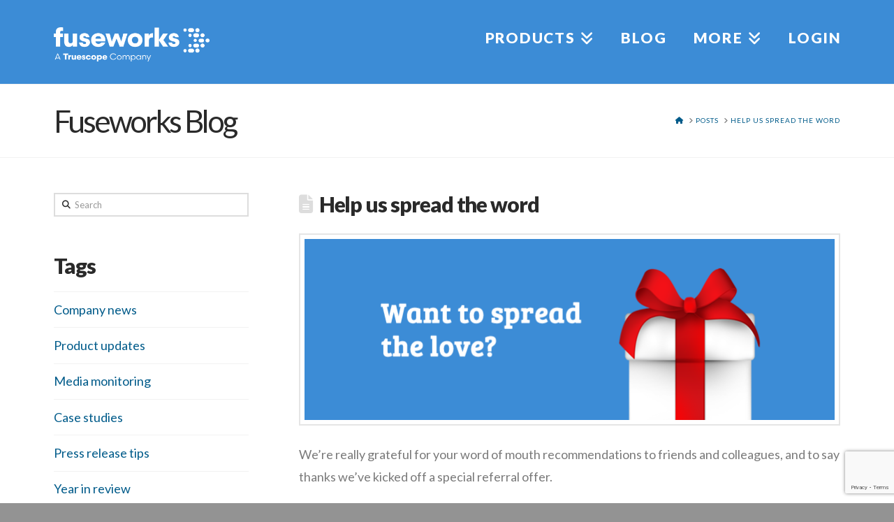

--- FILE ---
content_type: text/html; charset=UTF-8
request_url: https://fuseworksmedia.com/blog/help-us-spread-word
body_size: 15278
content:
<!DOCTYPE html>
<html class="no-js" lang="en-US">
<head>
<meta charset="UTF-8">
<meta name="viewport" content="width=device-width, initial-scale=1.0">
<link rel="pingback" href="https://fuseworksmedia.com/xmlrpc.php">
<title>Help us spread the word | Fuseworks</title>
<meta name='robots' content='max-image-preview:large' />
<link rel='dns-prefetch' href='//secure.gravatar.com' />
<link rel='dns-prefetch' href='//stats.wp.com' />
<link rel='dns-prefetch' href='//v0.wordpress.com' />
<link rel='dns-prefetch' href='//i0.wp.com' />
<link rel='dns-prefetch' href='//c0.wp.com' />
<link rel="alternate" type="application/rss+xml" title="Fuseworks &raquo; Feed" href="https://fuseworksmedia.com/feed/" />
<link rel="alternate" type="application/rss+xml" title="Fuseworks &raquo; Comments Feed" href="https://fuseworksmedia.com/comments/feed/" />
<script type="text/javascript">
/* <![CDATA[ */
window._wpemojiSettings = {"baseUrl":"https:\/\/s.w.org\/images\/core\/emoji\/14.0.0\/72x72\/","ext":".png","svgUrl":"https:\/\/s.w.org\/images\/core\/emoji\/14.0.0\/svg\/","svgExt":".svg","source":{"concatemoji":"https:\/\/fuseworksmedia.com\/wp-includes\/js\/wp-emoji-release.min.js?ver=6.4.7"}};
/*! This file is auto-generated */
!function(i,n){var o,s,e;function c(e){try{var t={supportTests:e,timestamp:(new Date).valueOf()};sessionStorage.setItem(o,JSON.stringify(t))}catch(e){}}function p(e,t,n){e.clearRect(0,0,e.canvas.width,e.canvas.height),e.fillText(t,0,0);var t=new Uint32Array(e.getImageData(0,0,e.canvas.width,e.canvas.height).data),r=(e.clearRect(0,0,e.canvas.width,e.canvas.height),e.fillText(n,0,0),new Uint32Array(e.getImageData(0,0,e.canvas.width,e.canvas.height).data));return t.every(function(e,t){return e===r[t]})}function u(e,t,n){switch(t){case"flag":return n(e,"\ud83c\udff3\ufe0f\u200d\u26a7\ufe0f","\ud83c\udff3\ufe0f\u200b\u26a7\ufe0f")?!1:!n(e,"\ud83c\uddfa\ud83c\uddf3","\ud83c\uddfa\u200b\ud83c\uddf3")&&!n(e,"\ud83c\udff4\udb40\udc67\udb40\udc62\udb40\udc65\udb40\udc6e\udb40\udc67\udb40\udc7f","\ud83c\udff4\u200b\udb40\udc67\u200b\udb40\udc62\u200b\udb40\udc65\u200b\udb40\udc6e\u200b\udb40\udc67\u200b\udb40\udc7f");case"emoji":return!n(e,"\ud83e\udef1\ud83c\udffb\u200d\ud83e\udef2\ud83c\udfff","\ud83e\udef1\ud83c\udffb\u200b\ud83e\udef2\ud83c\udfff")}return!1}function f(e,t,n){var r="undefined"!=typeof WorkerGlobalScope&&self instanceof WorkerGlobalScope?new OffscreenCanvas(300,150):i.createElement("canvas"),a=r.getContext("2d",{willReadFrequently:!0}),o=(a.textBaseline="top",a.font="600 32px Arial",{});return e.forEach(function(e){o[e]=t(a,e,n)}),o}function t(e){var t=i.createElement("script");t.src=e,t.defer=!0,i.head.appendChild(t)}"undefined"!=typeof Promise&&(o="wpEmojiSettingsSupports",s=["flag","emoji"],n.supports={everything:!0,everythingExceptFlag:!0},e=new Promise(function(e){i.addEventListener("DOMContentLoaded",e,{once:!0})}),new Promise(function(t){var n=function(){try{var e=JSON.parse(sessionStorage.getItem(o));if("object"==typeof e&&"number"==typeof e.timestamp&&(new Date).valueOf()<e.timestamp+604800&&"object"==typeof e.supportTests)return e.supportTests}catch(e){}return null}();if(!n){if("undefined"!=typeof Worker&&"undefined"!=typeof OffscreenCanvas&&"undefined"!=typeof URL&&URL.createObjectURL&&"undefined"!=typeof Blob)try{var e="postMessage("+f.toString()+"("+[JSON.stringify(s),u.toString(),p.toString()].join(",")+"));",r=new Blob([e],{type:"text/javascript"}),a=new Worker(URL.createObjectURL(r),{name:"wpTestEmojiSupports"});return void(a.onmessage=function(e){c(n=e.data),a.terminate(),t(n)})}catch(e){}c(n=f(s,u,p))}t(n)}).then(function(e){for(var t in e)n.supports[t]=e[t],n.supports.everything=n.supports.everything&&n.supports[t],"flag"!==t&&(n.supports.everythingExceptFlag=n.supports.everythingExceptFlag&&n.supports[t]);n.supports.everythingExceptFlag=n.supports.everythingExceptFlag&&!n.supports.flag,n.DOMReady=!1,n.readyCallback=function(){n.DOMReady=!0}}).then(function(){return e}).then(function(){var e;n.supports.everything||(n.readyCallback(),(e=n.source||{}).concatemoji?t(e.concatemoji):e.wpemoji&&e.twemoji&&(t(e.twemoji),t(e.wpemoji)))}))}((window,document),window._wpemojiSettings);
/* ]]> */
</script>
<style id='wp-emoji-styles-inline-css' type='text/css'>

	img.wp-smiley, img.emoji {
		display: inline !important;
		border: none !important;
		box-shadow: none !important;
		height: 1em !important;
		width: 1em !important;
		margin: 0 0.07em !important;
		vertical-align: -0.1em !important;
		background: none !important;
		padding: 0 !important;
	}
</style>
<link rel='stylesheet' id='wp-block-library-css' href='https://c0.wp.com/c/6.4.7/wp-includes/css/dist/block-library/style.min.css' type='text/css' media='all' />
<style id='wp-block-library-inline-css' type='text/css'>
.has-text-align-justify{text-align:justify;}
</style>
<style id='wp-block-library-theme-inline-css' type='text/css'>
.wp-block-audio figcaption{color:#555;font-size:13px;text-align:center}.is-dark-theme .wp-block-audio figcaption{color:hsla(0,0%,100%,.65)}.wp-block-audio{margin:0 0 1em}.wp-block-code{border:1px solid #ccc;border-radius:4px;font-family:Menlo,Consolas,monaco,monospace;padding:.8em 1em}.wp-block-embed figcaption{color:#555;font-size:13px;text-align:center}.is-dark-theme .wp-block-embed figcaption{color:hsla(0,0%,100%,.65)}.wp-block-embed{margin:0 0 1em}.blocks-gallery-caption{color:#555;font-size:13px;text-align:center}.is-dark-theme .blocks-gallery-caption{color:hsla(0,0%,100%,.65)}.wp-block-image figcaption{color:#555;font-size:13px;text-align:center}.is-dark-theme .wp-block-image figcaption{color:hsla(0,0%,100%,.65)}.wp-block-image{margin:0 0 1em}.wp-block-pullquote{border-bottom:4px solid;border-top:4px solid;color:currentColor;margin-bottom:1.75em}.wp-block-pullquote cite,.wp-block-pullquote footer,.wp-block-pullquote__citation{color:currentColor;font-size:.8125em;font-style:normal;text-transform:uppercase}.wp-block-quote{border-left:.25em solid;margin:0 0 1.75em;padding-left:1em}.wp-block-quote cite,.wp-block-quote footer{color:currentColor;font-size:.8125em;font-style:normal;position:relative}.wp-block-quote.has-text-align-right{border-left:none;border-right:.25em solid;padding-left:0;padding-right:1em}.wp-block-quote.has-text-align-center{border:none;padding-left:0}.wp-block-quote.is-large,.wp-block-quote.is-style-large,.wp-block-quote.is-style-plain{border:none}.wp-block-search .wp-block-search__label{font-weight:700}.wp-block-search__button{border:1px solid #ccc;padding:.375em .625em}:where(.wp-block-group.has-background){padding:1.25em 2.375em}.wp-block-separator.has-css-opacity{opacity:.4}.wp-block-separator{border:none;border-bottom:2px solid;margin-left:auto;margin-right:auto}.wp-block-separator.has-alpha-channel-opacity{opacity:1}.wp-block-separator:not(.is-style-wide):not(.is-style-dots){width:100px}.wp-block-separator.has-background:not(.is-style-dots){border-bottom:none;height:1px}.wp-block-separator.has-background:not(.is-style-wide):not(.is-style-dots){height:2px}.wp-block-table{margin:0 0 1em}.wp-block-table td,.wp-block-table th{word-break:normal}.wp-block-table figcaption{color:#555;font-size:13px;text-align:center}.is-dark-theme .wp-block-table figcaption{color:hsla(0,0%,100%,.65)}.wp-block-video figcaption{color:#555;font-size:13px;text-align:center}.is-dark-theme .wp-block-video figcaption{color:hsla(0,0%,100%,.65)}.wp-block-video{margin:0 0 1em}.wp-block-template-part.has-background{margin-bottom:0;margin-top:0;padding:1.25em 2.375em}
</style>
<link rel='stylesheet' id='mediaelement-css' href='https://c0.wp.com/c/6.4.7/wp-includes/js/mediaelement/mediaelementplayer-legacy.min.css' type='text/css' media='all' />
<link rel='stylesheet' id='wp-mediaelement-css' href='https://c0.wp.com/c/6.4.7/wp-includes/js/mediaelement/wp-mediaelement.min.css' type='text/css' media='all' />
<style id='jetpack-sharing-buttons-style-inline-css' type='text/css'>
.jetpack-sharing-buttons__services-list{display:flex;flex-direction:row;flex-wrap:wrap;gap:0;list-style-type:none;margin:5px;padding:0}.jetpack-sharing-buttons__services-list.has-small-icon-size{font-size:12px}.jetpack-sharing-buttons__services-list.has-normal-icon-size{font-size:16px}.jetpack-sharing-buttons__services-list.has-large-icon-size{font-size:24px}.jetpack-sharing-buttons__services-list.has-huge-icon-size{font-size:36px}@media print{.jetpack-sharing-buttons__services-list{display:none!important}}.editor-styles-wrapper .wp-block-jetpack-sharing-buttons{gap:0;padding-inline-start:0}ul.jetpack-sharing-buttons__services-list.has-background{padding:1.25em 2.375em}
</style>
<style id='classic-theme-styles-inline-css' type='text/css'>
/*! This file is auto-generated */
.wp-block-button__link{color:#fff;background-color:#32373c;border-radius:9999px;box-shadow:none;text-decoration:none;padding:calc(.667em + 2px) calc(1.333em + 2px);font-size:1.125em}.wp-block-file__button{background:#32373c;color:#fff;text-decoration:none}
</style>
<style id='global-styles-inline-css' type='text/css'>
body{--wp--preset--color--black: #000000;--wp--preset--color--cyan-bluish-gray: #abb8c3;--wp--preset--color--white: #ffffff;--wp--preset--color--pale-pink: #f78da7;--wp--preset--color--vivid-red: #cf2e2e;--wp--preset--color--luminous-vivid-orange: #ff6900;--wp--preset--color--luminous-vivid-amber: #fcb900;--wp--preset--color--light-green-cyan: #7bdcb5;--wp--preset--color--vivid-green-cyan: #00d084;--wp--preset--color--pale-cyan-blue: #8ed1fc;--wp--preset--color--vivid-cyan-blue: #0693e3;--wp--preset--color--vivid-purple: #9b51e0;--wp--preset--gradient--vivid-cyan-blue-to-vivid-purple: linear-gradient(135deg,rgba(6,147,227,1) 0%,rgb(155,81,224) 100%);--wp--preset--gradient--light-green-cyan-to-vivid-green-cyan: linear-gradient(135deg,rgb(122,220,180) 0%,rgb(0,208,130) 100%);--wp--preset--gradient--luminous-vivid-amber-to-luminous-vivid-orange: linear-gradient(135deg,rgba(252,185,0,1) 0%,rgba(255,105,0,1) 100%);--wp--preset--gradient--luminous-vivid-orange-to-vivid-red: linear-gradient(135deg,rgba(255,105,0,1) 0%,rgb(207,46,46) 100%);--wp--preset--gradient--very-light-gray-to-cyan-bluish-gray: linear-gradient(135deg,rgb(238,238,238) 0%,rgb(169,184,195) 100%);--wp--preset--gradient--cool-to-warm-spectrum: linear-gradient(135deg,rgb(74,234,220) 0%,rgb(151,120,209) 20%,rgb(207,42,186) 40%,rgb(238,44,130) 60%,rgb(251,105,98) 80%,rgb(254,248,76) 100%);--wp--preset--gradient--blush-light-purple: linear-gradient(135deg,rgb(255,206,236) 0%,rgb(152,150,240) 100%);--wp--preset--gradient--blush-bordeaux: linear-gradient(135deg,rgb(254,205,165) 0%,rgb(254,45,45) 50%,rgb(107,0,62) 100%);--wp--preset--gradient--luminous-dusk: linear-gradient(135deg,rgb(255,203,112) 0%,rgb(199,81,192) 50%,rgb(65,88,208) 100%);--wp--preset--gradient--pale-ocean: linear-gradient(135deg,rgb(255,245,203) 0%,rgb(182,227,212) 50%,rgb(51,167,181) 100%);--wp--preset--gradient--electric-grass: linear-gradient(135deg,rgb(202,248,128) 0%,rgb(113,206,126) 100%);--wp--preset--gradient--midnight: linear-gradient(135deg,rgb(2,3,129) 0%,rgb(40,116,252) 100%);--wp--preset--font-size--small: 13px;--wp--preset--font-size--medium: 20px;--wp--preset--font-size--large: 36px;--wp--preset--font-size--x-large: 42px;--wp--preset--spacing--20: 0.44rem;--wp--preset--spacing--30: 0.67rem;--wp--preset--spacing--40: 1rem;--wp--preset--spacing--50: 1.5rem;--wp--preset--spacing--60: 2.25rem;--wp--preset--spacing--70: 3.38rem;--wp--preset--spacing--80: 5.06rem;--wp--preset--shadow--natural: 6px 6px 9px rgba(0, 0, 0, 0.2);--wp--preset--shadow--deep: 12px 12px 50px rgba(0, 0, 0, 0.4);--wp--preset--shadow--sharp: 6px 6px 0px rgba(0, 0, 0, 0.2);--wp--preset--shadow--outlined: 6px 6px 0px -3px rgba(255, 255, 255, 1), 6px 6px rgba(0, 0, 0, 1);--wp--preset--shadow--crisp: 6px 6px 0px rgba(0, 0, 0, 1);}:where(.is-layout-flex){gap: 0.5em;}:where(.is-layout-grid){gap: 0.5em;}body .is-layout-flow > .alignleft{float: left;margin-inline-start: 0;margin-inline-end: 2em;}body .is-layout-flow > .alignright{float: right;margin-inline-start: 2em;margin-inline-end: 0;}body .is-layout-flow > .aligncenter{margin-left: auto !important;margin-right: auto !important;}body .is-layout-constrained > .alignleft{float: left;margin-inline-start: 0;margin-inline-end: 2em;}body .is-layout-constrained > .alignright{float: right;margin-inline-start: 2em;margin-inline-end: 0;}body .is-layout-constrained > .aligncenter{margin-left: auto !important;margin-right: auto !important;}body .is-layout-constrained > :where(:not(.alignleft):not(.alignright):not(.alignfull)){max-width: var(--wp--style--global--content-size);margin-left: auto !important;margin-right: auto !important;}body .is-layout-constrained > .alignwide{max-width: var(--wp--style--global--wide-size);}body .is-layout-flex{display: flex;}body .is-layout-flex{flex-wrap: wrap;align-items: center;}body .is-layout-flex > *{margin: 0;}body .is-layout-grid{display: grid;}body .is-layout-grid > *{margin: 0;}:where(.wp-block-columns.is-layout-flex){gap: 2em;}:where(.wp-block-columns.is-layout-grid){gap: 2em;}:where(.wp-block-post-template.is-layout-flex){gap: 1.25em;}:where(.wp-block-post-template.is-layout-grid){gap: 1.25em;}.has-black-color{color: var(--wp--preset--color--black) !important;}.has-cyan-bluish-gray-color{color: var(--wp--preset--color--cyan-bluish-gray) !important;}.has-white-color{color: var(--wp--preset--color--white) !important;}.has-pale-pink-color{color: var(--wp--preset--color--pale-pink) !important;}.has-vivid-red-color{color: var(--wp--preset--color--vivid-red) !important;}.has-luminous-vivid-orange-color{color: var(--wp--preset--color--luminous-vivid-orange) !important;}.has-luminous-vivid-amber-color{color: var(--wp--preset--color--luminous-vivid-amber) !important;}.has-light-green-cyan-color{color: var(--wp--preset--color--light-green-cyan) !important;}.has-vivid-green-cyan-color{color: var(--wp--preset--color--vivid-green-cyan) !important;}.has-pale-cyan-blue-color{color: var(--wp--preset--color--pale-cyan-blue) !important;}.has-vivid-cyan-blue-color{color: var(--wp--preset--color--vivid-cyan-blue) !important;}.has-vivid-purple-color{color: var(--wp--preset--color--vivid-purple) !important;}.has-black-background-color{background-color: var(--wp--preset--color--black) !important;}.has-cyan-bluish-gray-background-color{background-color: var(--wp--preset--color--cyan-bluish-gray) !important;}.has-white-background-color{background-color: var(--wp--preset--color--white) !important;}.has-pale-pink-background-color{background-color: var(--wp--preset--color--pale-pink) !important;}.has-vivid-red-background-color{background-color: var(--wp--preset--color--vivid-red) !important;}.has-luminous-vivid-orange-background-color{background-color: var(--wp--preset--color--luminous-vivid-orange) !important;}.has-luminous-vivid-amber-background-color{background-color: var(--wp--preset--color--luminous-vivid-amber) !important;}.has-light-green-cyan-background-color{background-color: var(--wp--preset--color--light-green-cyan) !important;}.has-vivid-green-cyan-background-color{background-color: var(--wp--preset--color--vivid-green-cyan) !important;}.has-pale-cyan-blue-background-color{background-color: var(--wp--preset--color--pale-cyan-blue) !important;}.has-vivid-cyan-blue-background-color{background-color: var(--wp--preset--color--vivid-cyan-blue) !important;}.has-vivid-purple-background-color{background-color: var(--wp--preset--color--vivid-purple) !important;}.has-black-border-color{border-color: var(--wp--preset--color--black) !important;}.has-cyan-bluish-gray-border-color{border-color: var(--wp--preset--color--cyan-bluish-gray) !important;}.has-white-border-color{border-color: var(--wp--preset--color--white) !important;}.has-pale-pink-border-color{border-color: var(--wp--preset--color--pale-pink) !important;}.has-vivid-red-border-color{border-color: var(--wp--preset--color--vivid-red) !important;}.has-luminous-vivid-orange-border-color{border-color: var(--wp--preset--color--luminous-vivid-orange) !important;}.has-luminous-vivid-amber-border-color{border-color: var(--wp--preset--color--luminous-vivid-amber) !important;}.has-light-green-cyan-border-color{border-color: var(--wp--preset--color--light-green-cyan) !important;}.has-vivid-green-cyan-border-color{border-color: var(--wp--preset--color--vivid-green-cyan) !important;}.has-pale-cyan-blue-border-color{border-color: var(--wp--preset--color--pale-cyan-blue) !important;}.has-vivid-cyan-blue-border-color{border-color: var(--wp--preset--color--vivid-cyan-blue) !important;}.has-vivid-purple-border-color{border-color: var(--wp--preset--color--vivid-purple) !important;}.has-vivid-cyan-blue-to-vivid-purple-gradient-background{background: var(--wp--preset--gradient--vivid-cyan-blue-to-vivid-purple) !important;}.has-light-green-cyan-to-vivid-green-cyan-gradient-background{background: var(--wp--preset--gradient--light-green-cyan-to-vivid-green-cyan) !important;}.has-luminous-vivid-amber-to-luminous-vivid-orange-gradient-background{background: var(--wp--preset--gradient--luminous-vivid-amber-to-luminous-vivid-orange) !important;}.has-luminous-vivid-orange-to-vivid-red-gradient-background{background: var(--wp--preset--gradient--luminous-vivid-orange-to-vivid-red) !important;}.has-very-light-gray-to-cyan-bluish-gray-gradient-background{background: var(--wp--preset--gradient--very-light-gray-to-cyan-bluish-gray) !important;}.has-cool-to-warm-spectrum-gradient-background{background: var(--wp--preset--gradient--cool-to-warm-spectrum) !important;}.has-blush-light-purple-gradient-background{background: var(--wp--preset--gradient--blush-light-purple) !important;}.has-blush-bordeaux-gradient-background{background: var(--wp--preset--gradient--blush-bordeaux) !important;}.has-luminous-dusk-gradient-background{background: var(--wp--preset--gradient--luminous-dusk) !important;}.has-pale-ocean-gradient-background{background: var(--wp--preset--gradient--pale-ocean) !important;}.has-electric-grass-gradient-background{background: var(--wp--preset--gradient--electric-grass) !important;}.has-midnight-gradient-background{background: var(--wp--preset--gradient--midnight) !important;}.has-small-font-size{font-size: var(--wp--preset--font-size--small) !important;}.has-medium-font-size{font-size: var(--wp--preset--font-size--medium) !important;}.has-large-font-size{font-size: var(--wp--preset--font-size--large) !important;}.has-x-large-font-size{font-size: var(--wp--preset--font-size--x-large) !important;}
.wp-block-navigation a:where(:not(.wp-element-button)){color: inherit;}
:where(.wp-block-post-template.is-layout-flex){gap: 1.25em;}:where(.wp-block-post-template.is-layout-grid){gap: 1.25em;}
:where(.wp-block-columns.is-layout-flex){gap: 2em;}:where(.wp-block-columns.is-layout-grid){gap: 2em;}
.wp-block-pullquote{font-size: 1.5em;line-height: 1.6;}
</style>
<link rel='stylesheet' id='wpcf7-stripe-css' href='https://fuseworksmedia.com/wp-content/plugins/contact-form-7/modules/stripe/style.css?x67130' type='text/css' media='all' />
<link rel='stylesheet' id='x-stack-css' href='https://fuseworksmedia.com/wp-content/themes/x/framework/dist/css/site/stacks/renew.css?x67130' type='text/css' media='all' />
<style id='cs-inline-css' type='text/css'>
@media (min-width:1200px){.x-hide-xl{display:none !important;}}@media (min-width:979px) and (max-width:1199.98px){.x-hide-lg{display:none !important;}}@media (min-width:767px) and (max-width:978.98px){.x-hide-md{display:none !important;}}@media (min-width:480px) and (max-width:766.98px){.x-hide-sm{display:none !important;}}@media (max-width:479.98px){.x-hide-xs{display:none !important;}} a,h1 a:hover,h2 a:hover,h3 a:hover,h4 a:hover,h5 a:hover,h6 a:hover,.x-comment-time:hover,#reply-title small a,.comment-reply-link:hover,.x-comment-author a:hover,.x-recent-posts a:hover .h-recent-posts{color:#005b8a;}a:hover,#reply-title small a:hover{color:#005b8a;}.entry-title:before{color:#ddd;}a.x-img-thumbnail:hover,li.bypostauthor > article.comment{border-color:#005b8a;}.flex-direction-nav a,.flex-control-nav a:hover,.flex-control-nav a.flex-active,.x-dropcap,.x-skill-bar .bar,.x-pricing-column.featured h2,.h-comments-title small,.x-pagination a:hover,.woocommerce-pagination a:hover,.x-entry-share .x-share:hover,.entry-thumb,.widget_tag_cloud .tagcloud a:hover,.widget_product_tag_cloud .tagcloud a:hover,.x-highlight,.x-recent-posts .x-recent-posts-img:after,.x-portfolio-filters{background-color:#005b8a;}.x-portfolio-filters:hover{background-color:#005b8a;}.x-main{width:calc(72% - 3.20197%);}.x-sidebar{width:calc(100% - 3.20197% - 72%);}.h-landmark{font-weight:400;}.x-comment-author a{color:#7a7a7a;}.x-comment-author a,.comment-form-author label,.comment-form-email label,.comment-form-url label,.comment-form-rating label,.comment-form-comment label,.widget_calendar #wp-calendar caption,.widget_calendar #wp-calendar th,.x-accordion-heading .x-accordion-toggle,.x-nav-tabs > li > a:hover,.x-nav-tabs > .active > a,.x-nav-tabs > .active > a:hover{color:#2a2a2a;}.widget_calendar #wp-calendar th{border-bottom-color:#2a2a2a;}.x-pagination span.current,.woocommerce-pagination span[aria-current],.x-portfolio-filters-menu,.widget_tag_cloud .tagcloud a,.h-feature-headline span i,.widget_price_filter .ui-slider .ui-slider-handle{background-color:#2a2a2a;}@media (max-width:978.98px){}html{font-size:18px;}@media (min-width:479px){html{font-size:18px;}}@media (min-width:766px){html{font-size:18px;}}@media (min-width:978px){html{font-size:18px;}}@media (min-width:1199px){html{font-size:18px;}}body{font-style:normal;font-weight:400;color:#7a7a7a;background-color:#939393;}.w-b{font-weight:400 !important;}h1,h2,h3,h4,h5,h6,.h1,.h2,.h3,.h4,.h5,.h6{font-family:"Lato",sans-serif;font-style:normal;font-weight:900;}h1,.h1{letter-spacing:-0.035em;}h2,.h2{letter-spacing:-0.035em;}h3,.h3{letter-spacing:-0.035em;}h4,.h4{letter-spacing:-0.035em;}h5,.h5{letter-spacing:-0.035em;}h6,.h6{letter-spacing:-0.035em;}.w-h{font-weight:900 !important;}.x-container.width{width:88%;}.x-container.max{max-width:1200px;}.x-bar-content.x-container.width{flex-basis:88%;}.x-main.full{float:none;display:block;width:auto;}@media (max-width:978.98px){.x-main.full,.x-main.left,.x-main.right,.x-sidebar.left,.x-sidebar.right{float:none;display:block;width:auto !important;}}.entry-header,.entry-content{font-size:1rem;}body,input,button,select,textarea{font-family:"Lato",sans-serif;}h1,h2,h3,h4,h5,h6,.h1,.h2,.h3,.h4,.h5,.h6,h1 a,h2 a,h3 a,h4 a,h5 a,h6 a,.h1 a,.h2 a,.h3 a,.h4 a,.h5 a,.h6 a,blockquote{color:#2a2a2a;}.cfc-h-tx{color:#2a2a2a !important;}.cfc-h-bd{border-color:#2a2a2a !important;}.cfc-h-bg{background-color:#2a2a2a !important;}.cfc-b-tx{color:#7a7a7a !important;}.cfc-b-bd{border-color:#7a7a7a !important;}.cfc-b-bg{background-color:#7a7a7a !important;}.x-btn,.button,[type="submit"]{color:#fff;border-color:#81c564;background-color:#81c564;text-shadow:0 0.075em 0.075em rgba(0,0,0,0.5);}.x-btn:hover,.button:hover,[type="submit"]:hover{color:#fff;border-color:#74b053;background-color:#74b053;text-shadow:0 0.075em 0.075em rgba(0,0,0,0.5);}.x-btn.x-btn-real,.x-btn.x-btn-real:hover{margin-bottom:0.25em;text-shadow:0 0.075em 0.075em rgba(0,0,0,0.65);}.x-btn.x-btn-real{box-shadow:0 0.25em 0 0 #496b21,0 4px 9px rgba(0,0,0,0.75);}.x-btn.x-btn-real:hover{box-shadow:0 0.25em 0 0 #446b21,0 4px 9px rgba(0,0,0,0.75);}.x-btn.x-btn-flat,.x-btn.x-btn-flat:hover{margin-bottom:0;text-shadow:0 0.075em 0.075em rgba(0,0,0,0.65);box-shadow:none;}.x-btn.x-btn-transparent,.x-btn.x-btn-transparent:hover{margin-bottom:0;border-width:3px;text-shadow:none;text-transform:uppercase;background-color:transparent;box-shadow:none;}.x-topbar .p-info,.x-topbar .p-info a,.x-topbar .x-social-global a{color:#ffffff;}.x-topbar .p-info a:hover{color:#dae6ea;}.x-topbar{background-color:#70787c;}.x-navbar .desktop .x-nav > li:before{padding-top:43px;}.x-navbar .desktop .x-nav > li > a,.x-navbar .desktop .sub-menu li > a,.x-navbar .mobile .x-nav li a{color:#ffffff;}.x-navbar .desktop .x-nav > li > a:hover,.x-navbar .desktop .x-nav > .x-active > a,.x-navbar .desktop .x-nav > .current-menu-item > a,.x-navbar .desktop .sub-menu li > a:hover,.x-navbar .desktop .sub-menu li.x-active > a,.x-navbar .desktop .sub-menu li.current-menu-item > a,.x-navbar .desktop .x-nav .x-megamenu > .sub-menu > li > a,.x-navbar .mobile .x-nav li > a:hover,.x-navbar .mobile .x-nav li.x-active > a,.x-navbar .mobile .x-nav li.current-menu-item > a{color:#ffffff;}.x-btn-navbar,.x-btn-navbar:hover{color:#ffffff;}.x-navbar .desktop .sub-menu li:before,.x-navbar .desktop .sub-menu li:after{background-color:#ffffff;}.x-navbar,.x-navbar .sub-menu{background-color:#3c8cd6 !important;}.x-btn-navbar,.x-btn-navbar.collapsed:hover{background-color:#3c8cd6;}.x-btn-navbar.collapsed{background-color:#3c8cd6;}.x-navbar .desktop .x-nav > li > a:hover > span,.x-navbar .desktop .x-nav > li.x-active > a > span,.x-navbar .desktop .x-nav > li.current-menu-item > a > span{box-shadow:0 2px 0 0 #ffffff;}.x-navbar .desktop .x-nav > li > a{height:120px;padding-top:43px;}.x-navbar .desktop .x-nav > li ul{top:120px;}.x-colophon.bottom{background-color:#7e7d7f;}.x-colophon.bottom,.x-colophon.bottom a,.x-colophon.bottom .x-social-global a{color:#ffffff;}body.x-navbar-fixed-top-active .x-navbar-wrap{height:120px;}.x-navbar-inner{min-height:120px;}.x-brand{margin-top:26px;font-family:"Pacifico",handwriting;font-size:54px;font-style:normal;font-weight:400;letter-spacing:0em;color:#ffffff;}.x-brand:hover,.x-brand:focus{color:#ffffff;}.x-brand img{width:calc(446px / 2);}.x-navbar .x-nav-wrap .x-nav > li > a{font-family:"Lato",sans-serif;font-style:normal;font-weight:900;letter-spacing:0.085em;text-transform:uppercase;}.x-navbar .desktop .x-nav > li > a{font-size:21px;}.x-navbar .desktop .x-nav > li > a:not(.x-btn-navbar-woocommerce){padding-left:20px;padding-right:20px;}.x-navbar .desktop .x-nav > li > a > span{margin-right:-0.085em;}.x-btn-navbar{margin-top:31px;}.x-btn-navbar,.x-btn-navbar.collapsed{font-size:24px;}@media (max-width:979px){body.x-navbar-fixed-top-active .x-navbar-wrap{height:auto;}.x-widgetbar{left:0;right:0;}}.x-colophon.bottom{background-color:#7e7d7f;}.x-colophon.bottom,.x-colophon.bottom a,.x-colophon.bottom .x-social-global a{color:#ffffff;}.bg .mejs-container,.x-video .mejs-container{position:unset !important;} @font-face{font-family:'FontAwesomePro';font-style:normal;font-weight:900;font-display:block;src:url('https://fuseworksmedia.com/wp-content/plugins/cornerstone/assets/fonts/fa-solid-900.woff2?ver=6.4.2') format('woff2'),url('https://fuseworksmedia.com/wp-content/plugins/cornerstone/assets/fonts/fa-solid-900.ttf?ver=6.4.2') format('truetype');}[data-x-fa-pro-icon]{font-family:"FontAwesomePro" !important;}[data-x-fa-pro-icon]:before{content:attr(data-x-fa-pro-icon);}[data-x-icon],[data-x-icon-o],[data-x-icon-l],[data-x-icon-s],[data-x-icon-b],[data-x-icon-sr],[data-x-icon-ss],[data-x-icon-sl],[data-x-fa-pro-icon],[class*="cs-fa-"]{display:inline-flex;font-style:normal;font-weight:400;text-decoration:inherit;text-rendering:auto;-webkit-font-smoothing:antialiased;-moz-osx-font-smoothing:grayscale;}[data-x-icon].left,[data-x-icon-o].left,[data-x-icon-l].left,[data-x-icon-s].left,[data-x-icon-b].left,[data-x-icon-sr].left,[data-x-icon-ss].left,[data-x-icon-sl].left,[data-x-fa-pro-icon].left,[class*="cs-fa-"].left{margin-right:0.5em;}[data-x-icon].right,[data-x-icon-o].right,[data-x-icon-l].right,[data-x-icon-s].right,[data-x-icon-b].right,[data-x-icon-sr].right,[data-x-icon-ss].right,[data-x-icon-sl].right,[data-x-fa-pro-icon].right,[class*="cs-fa-"].right{margin-left:0.5em;}[data-x-icon]:before,[data-x-icon-o]:before,[data-x-icon-l]:before,[data-x-icon-s]:before,[data-x-icon-b]:before,[data-x-icon-sr]:before,[data-x-icon-ss]:before,[data-x-icon-sl]:before,[data-x-fa-pro-icon]:before,[class*="cs-fa-"]:before{line-height:1;}@font-face{font-family:'FontAwesome';font-style:normal;font-weight:900;font-display:block;src:url('https://fuseworksmedia.com/wp-content/plugins/cornerstone/assets/fonts/fa-solid-900.woff2?ver=6.4.2') format('woff2'),url('https://fuseworksmedia.com/wp-content/plugins/cornerstone/assets/fonts/fa-solid-900.ttf?ver=6.4.2') format('truetype');}[data-x-icon],[data-x-icon-s],[data-x-icon][class*="cs-fa-"]{font-family:"FontAwesome" !important;font-weight:900;}[data-x-icon]:before,[data-x-icon][class*="cs-fa-"]:before{content:attr(data-x-icon);}[data-x-icon-s]:before{content:attr(data-x-icon-s);}@font-face{font-family:'FontAwesomeRegular';font-style:normal;font-weight:400;font-display:block;src:url('https://fuseworksmedia.com/wp-content/plugins/cornerstone/assets/fonts/fa-regular-400.woff2?ver=6.4.2') format('woff2'),url('https://fuseworksmedia.com/wp-content/plugins/cornerstone/assets/fonts/fa-regular-400.ttf?ver=6.4.2') format('truetype');}@font-face{font-family:'FontAwesomePro';font-style:normal;font-weight:400;font-display:block;src:url('https://fuseworksmedia.com/wp-content/plugins/cornerstone/assets/fonts/fa-regular-400.woff2?ver=6.4.2') format('woff2'),url('https://fuseworksmedia.com/wp-content/plugins/cornerstone/assets/fonts/fa-regular-400.ttf?ver=6.4.2') format('truetype');}[data-x-icon-o]{font-family:"FontAwesomeRegular" !important;}[data-x-icon-o]:before{content:attr(data-x-icon-o);}@font-face{font-family:'FontAwesomeLight';font-style:normal;font-weight:300;font-display:block;src:url('https://fuseworksmedia.com/wp-content/plugins/cornerstone/assets/fonts/fa-light-300.woff2?ver=6.4.2') format('woff2'),url('https://fuseworksmedia.com/wp-content/plugins/cornerstone/assets/fonts/fa-light-300.ttf?ver=6.4.2') format('truetype');}@font-face{font-family:'FontAwesomePro';font-style:normal;font-weight:300;font-display:block;src:url('https://fuseworksmedia.com/wp-content/plugins/cornerstone/assets/fonts/fa-light-300.woff2?ver=6.4.2') format('woff2'),url('https://fuseworksmedia.com/wp-content/plugins/cornerstone/assets/fonts/fa-light-300.ttf?ver=6.4.2') format('truetype');}[data-x-icon-l]{font-family:"FontAwesomeLight" !important;font-weight:300;}[data-x-icon-l]:before{content:attr(data-x-icon-l);}@font-face{font-family:'FontAwesomeBrands';font-style:normal;font-weight:normal;font-display:block;src:url('https://fuseworksmedia.com/wp-content/plugins/cornerstone/assets/fonts/fa-brands-400.woff2?ver=6.4.2') format('woff2'),url('https://fuseworksmedia.com/wp-content/plugins/cornerstone/assets/fonts/fa-brands-400.ttf?ver=6.4.2') format('truetype');}[data-x-icon-b]{font-family:"FontAwesomeBrands" !important;}[data-x-icon-b]:before{content:attr(data-x-icon-b);}.widget.widget_rss li .rsswidget:before{content:"\f35d";padding-right:0.4em;font-family:"FontAwesome";}.x-blockquote.home-white .x-cite{color:#ffffff;}.no-button .x-face-button{display:none;}
</style>
<link rel='stylesheet' id='social-logos-css' href='https://c0.wp.com/p/jetpack/13.2.3/_inc/social-logos/social-logos.min.css' type='text/css' media='all' />
<link rel='stylesheet' id='jetpack_css-css' href='https://c0.wp.com/p/jetpack/13.2.3/css/jetpack.css' type='text/css' media='all' />
<script type="text/javascript" src="https://c0.wp.com/c/6.4.7/wp-includes/js/jquery/jquery.min.js" id="jquery-core-js"></script>
<script type="text/javascript" src="https://c0.wp.com/c/6.4.7/wp-includes/js/jquery/jquery-migrate.min.js" id="jquery-migrate-js"></script>
<script type="text/javascript" src="https://js.stripe.com/v3/" id="stripe-js"></script>
<script type="text/javascript" src="https://fuseworksmedia.com/wp-content/plugins/revslider/public/assets/js/rbtools.min.js?x67130" async id="tp-tools-js"></script>
<script type="text/javascript" src="https://fuseworksmedia.com/wp-content/plugins/revslider/public/assets/js/rs6.min.js?x67130" async id="revmin-js"></script>
<link rel="https://api.w.org/" href="https://fuseworksmedia.com/wp-json/" /><link rel="alternate" type="application/json" href="https://fuseworksmedia.com/wp-json/wp/v2/posts/470" /><link rel="canonical" href="https://fuseworksmedia.com/blog/help-us-spread-word" />
<link rel='shortlink' href='https://wp.me/p6ZwEX-7A' />
<link rel="alternate" type="application/json+oembed" href="https://fuseworksmedia.com/wp-json/oembed/1.0/embed?url=https%3A%2F%2Ffuseworksmedia.com%2Fblog%2Fhelp-us-spread-word" />
<link rel="alternate" type="text/xml+oembed" href="https://fuseworksmedia.com/wp-json/oembed/1.0/embed?url=https%3A%2F%2Ffuseworksmedia.com%2Fblog%2Fhelp-us-spread-word&#038;format=xml" />
	<style>img#wpstats{display:none}</style>
		<meta name="generator" content="Powered by Slider Revolution 6.6.20 - responsive, Mobile-Friendly Slider Plugin for WordPress with comfortable drag and drop interface." />

<!-- Jetpack Open Graph Tags -->
<meta property="og:type" content="article" />
<meta property="og:title" content="Help us spread the word" />
<meta property="og:url" content="https://fuseworksmedia.com/blog/help-us-spread-word" />
<meta property="og:description" content="We’re really grateful for your word of mouth recommendations to friends and colleagues, and to say thanks we’ve kicked off a special referral offer. If you know someone who&#8217;d be interested in…" />
<meta property="article:published_time" content="2012-12-07T22:31:42+00:00" />
<meta property="article:modified_time" content="2024-02-08T04:09:46+00:00" />
<meta property="og:site_name" content="Fuseworks" />
<meta property="og:image" content="https://i0.wp.com/fuseworksmedia.com/wp-content/uploads/2015/10/Referafriend.png?fit=760%2C260&#038;ssl=1" />
<meta property="og:image:width" content="760" />
<meta property="og:image:height" content="260" />
<meta property="og:image:alt" content="" />
<meta property="og:locale" content="en_US" />
<meta name="twitter:text:title" content="Help us spread the word" />
<meta name="twitter:image" content="https://i0.wp.com/fuseworksmedia.com/wp-content/uploads/2015/10/Referafriend.png?fit=760%2C260&#038;ssl=1&#038;w=640" />
<meta name="twitter:card" content="summary_large_image" />

<!-- End Jetpack Open Graph Tags -->
<link rel="icon" href="https://i0.wp.com/fuseworksmedia.com/wp-content/uploads/2020/05/cropped-FW-1000.png?fit=32%2C32&#038;ssl=1" sizes="32x32" />
<link rel="icon" href="https://i0.wp.com/fuseworksmedia.com/wp-content/uploads/2020/05/cropped-FW-1000.png?fit=192%2C192&#038;ssl=1" sizes="192x192" />
<link rel="apple-touch-icon" href="https://i0.wp.com/fuseworksmedia.com/wp-content/uploads/2020/05/cropped-FW-1000.png?fit=180%2C180&#038;ssl=1" />
<meta name="msapplication-TileImage" content="https://i0.wp.com/fuseworksmedia.com/wp-content/uploads/2020/05/cropped-FW-1000.png?fit=270%2C270&#038;ssl=1" />
<script>function setREVStartSize(e){
			//window.requestAnimationFrame(function() {
				window.RSIW = window.RSIW===undefined ? window.innerWidth : window.RSIW;
				window.RSIH = window.RSIH===undefined ? window.innerHeight : window.RSIH;
				try {
					var pw = document.getElementById(e.c).parentNode.offsetWidth,
						newh;
					pw = pw===0 || isNaN(pw) || (e.l=="fullwidth" || e.layout=="fullwidth") ? window.RSIW : pw;
					e.tabw = e.tabw===undefined ? 0 : parseInt(e.tabw);
					e.thumbw = e.thumbw===undefined ? 0 : parseInt(e.thumbw);
					e.tabh = e.tabh===undefined ? 0 : parseInt(e.tabh);
					e.thumbh = e.thumbh===undefined ? 0 : parseInt(e.thumbh);
					e.tabhide = e.tabhide===undefined ? 0 : parseInt(e.tabhide);
					e.thumbhide = e.thumbhide===undefined ? 0 : parseInt(e.thumbhide);
					e.mh = e.mh===undefined || e.mh=="" || e.mh==="auto" ? 0 : parseInt(e.mh,0);
					if(e.layout==="fullscreen" || e.l==="fullscreen")
						newh = Math.max(e.mh,window.RSIH);
					else{
						e.gw = Array.isArray(e.gw) ? e.gw : [e.gw];
						for (var i in e.rl) if (e.gw[i]===undefined || e.gw[i]===0) e.gw[i] = e.gw[i-1];
						e.gh = e.el===undefined || e.el==="" || (Array.isArray(e.el) && e.el.length==0)? e.gh : e.el;
						e.gh = Array.isArray(e.gh) ? e.gh : [e.gh];
						for (var i in e.rl) if (e.gh[i]===undefined || e.gh[i]===0) e.gh[i] = e.gh[i-1];
											
						var nl = new Array(e.rl.length),
							ix = 0,
							sl;
						e.tabw = e.tabhide>=pw ? 0 : e.tabw;
						e.thumbw = e.thumbhide>=pw ? 0 : e.thumbw;
						e.tabh = e.tabhide>=pw ? 0 : e.tabh;
						e.thumbh = e.thumbhide>=pw ? 0 : e.thumbh;
						for (var i in e.rl) nl[i] = e.rl[i]<window.RSIW ? 0 : e.rl[i];
						sl = nl[0];
						for (var i in nl) if (sl>nl[i] && nl[i]>0) { sl = nl[i]; ix=i;}
						var m = pw>(e.gw[ix]+e.tabw+e.thumbw) ? 1 : (pw-(e.tabw+e.thumbw)) / (e.gw[ix]);
						newh =  (e.gh[ix] * m) + (e.tabh + e.thumbh);
					}
					var el = document.getElementById(e.c);
					if (el!==null && el) el.style.height = newh+"px";
					el = document.getElementById(e.c+"_wrapper");
					if (el!==null && el) {
						el.style.height = newh+"px";
						el.style.display = "block";
					}
				} catch(e){
					console.log("Failure at Presize of Slider:" + e)
				}
			//});
		  };</script>
<script>
  (function(i,s,o,g,r,a,m){i['GoogleAnalyticsObject']=r;i[r]=i[r]||function(){
  (i[r].q=i[r].q||[]).push(arguments)},i[r].l=1*new Date();a=s.createElement(o),
  m=s.getElementsByTagName(o)[0];a.async=1;a.src=g;m.parentNode.insertBefore(a,m)
  })(window,document,'script','//www.google-analytics.com/analytics.js','ga');

  ga('create', 'UA-18529412-2', 'auto');
  ga('send', 'pageview');

</script><link rel="stylesheet" href="//fonts.googleapis.com/css?family=Lato:400,400i,700,700i,900%7CPacifico:400&#038;subset=latin,latin-ext&#038;display=auto" type="text/css" media="all" crossorigin="anonymous" data-x-google-fonts></link></head>
<body class="post-template-default single single-post postid-470 single-format-standard x-renew x-full-width-layout-active x-sidebar-content-active x-post-meta-disabled x-navbar-fixed-top-active cornerstone-v7_4_4 x-v10_3_7">


  
  
  <div id="x-root" class="x-root">

    
    <div id="top" class="site">

    <header class="masthead masthead-inline" role="banner">


  <div class="x-navbar-wrap">
    <div class="x-navbar">
      <div class="x-navbar-inner">
        <div class="x-container max width">
          
<a href="https://fuseworksmedia.com/" class="x-brand img">
  <img src="//i0.wp.com/fuseworksmedia.com/wp-content/uploads/2025/07/Fuseworks_2025_White.png?fit=800%2C178&ssl=1" alt="Fuseworks"></a>
          
<a href="#" id="x-btn-navbar" class="x-btn-navbar collapsed" data-x-toggle="collapse-b" data-x-toggleable="x-nav-wrap-mobile" aria-expanded="false" aria-controls="x-nav-wrap-mobile" role="button">
  <i class="x-icon-bars" data-x-icon-s="&#xf0c9;"></i>
  <span class="visually-hidden">Navigation</span>
</a>

<nav class="x-nav-wrap desktop" role="navigation">
  <ul id="menu-primary" class="x-nav"><li id="menu-item-1599" class="menu-item menu-item-type-custom menu-item-object-custom menu-item-has-children menu-item-1599"><a href="#"><span>Products</span></a>
<ul class="sub-menu">
	<li id="menu-item-271" class="menu-item menu-item-type-post_type menu-item-object-page menu-item-271"><a href="https://fuseworksmedia.com/nz/media-monitoring"><span>Media monitoring</span></a></li>
	<li id="menu-item-268" class="menu-item menu-item-type-post_type menu-item-object-page menu-item-268"><a href="https://fuseworksmedia.com/nz/news-distribution"><span>News distribution</span></a></li>
	<li id="menu-item-270" class="menu-item menu-item-type-post_type menu-item-object-page menu-item-270"><a href="https://fuseworksmedia.com/nz/tools-for-media"><span>Tools for media</span></a></li>
	<li id="menu-item-269" class="menu-item menu-item-type-post_type menu-item-object-page menu-item-269"><a href="https://fuseworksmedia.com/nz/news-feeds"><span>Custom news feeds</span></a></li>
</ul>
</li>
<li id="menu-item-37" class="menu-item menu-item-type-post_type menu-item-object-page current_page_parent menu-item-37"><a href="https://fuseworksmedia.com/blog"><span>Blog</span></a></li>
<li id="menu-item-1571" class="menu-item menu-item-type-custom menu-item-object-custom menu-item-has-children menu-item-1571"><a href="#"><span>More</span></a>
<ul class="sub-menu">
	<li id="menu-item-282" class="menu-item menu-item-type-post_type menu-item-object-page menu-item-282"><a href="https://fuseworksmedia.com/nz/about"><span>About</span></a></li>
	<li id="menu-item-280" class="menu-item menu-item-type-custom menu-item-object-custom menu-item-280"><a href="/tags/case-studies"><span>Case studies</span></a></li>
	<li id="menu-item-53" class="menu-item menu-item-type-post_type menu-item-object-page menu-item-53"><a href="https://fuseworksmedia.com/nz/contact"><span>Contact</span></a></li>
</ul>
</li>
<li id="menu-item-114" class="menu-item menu-item-type-custom menu-item-object-custom menu-item-114"><a href="https://app.fuseworksmedia.com"><span>Login</span></a></li>
</ul></nav>

<div id="x-nav-wrap-mobile" class="x-nav-wrap mobile x-collapsed" data-x-toggleable="x-nav-wrap-mobile" data-x-toggle-collapse="1" aria-hidden="true" aria-labelledby="x-btn-navbar">
  <ul id="menu-primary-1" class="x-nav"><li class="menu-item menu-item-type-custom menu-item-object-custom menu-item-has-children menu-item-1599"><a href="#"><span>Products</span></a>
<ul class="sub-menu">
	<li class="menu-item menu-item-type-post_type menu-item-object-page menu-item-271"><a href="https://fuseworksmedia.com/nz/media-monitoring"><span>Media monitoring</span></a></li>
	<li class="menu-item menu-item-type-post_type menu-item-object-page menu-item-268"><a href="https://fuseworksmedia.com/nz/news-distribution"><span>News distribution</span></a></li>
	<li class="menu-item menu-item-type-post_type menu-item-object-page menu-item-270"><a href="https://fuseworksmedia.com/nz/tools-for-media"><span>Tools for media</span></a></li>
	<li class="menu-item menu-item-type-post_type menu-item-object-page menu-item-269"><a href="https://fuseworksmedia.com/nz/news-feeds"><span>Custom news feeds</span></a></li>
</ul>
</li>
<li class="menu-item menu-item-type-post_type menu-item-object-page current_page_parent menu-item-37"><a href="https://fuseworksmedia.com/blog"><span>Blog</span></a></li>
<li class="menu-item menu-item-type-custom menu-item-object-custom menu-item-has-children menu-item-1571"><a href="#"><span>More</span></a>
<ul class="sub-menu">
	<li class="menu-item menu-item-type-post_type menu-item-object-page menu-item-282"><a href="https://fuseworksmedia.com/nz/about"><span>About</span></a></li>
	<li class="menu-item menu-item-type-custom menu-item-object-custom menu-item-280"><a href="/tags/case-studies"><span>Case studies</span></a></li>
	<li class="menu-item menu-item-type-post_type menu-item-object-page menu-item-53"><a href="https://fuseworksmedia.com/nz/contact"><span>Contact</span></a></li>
</ul>
</li>
<li class="menu-item menu-item-type-custom menu-item-object-custom menu-item-114"><a href="https://app.fuseworksmedia.com"><span>Login</span></a></li>
</ul></div>

        </div>
      </div>
    </div>
  </div>

</header>
  
    <header class="x-header-landmark">
      <div class="x-container max width">
        <div class="x-landmark-breadcrumbs-wrap">
          <div class="x-landmark">

                      
              <h1 class="h-landmark"><span>Fuseworks Blog</span></h1>

                      
          </div>

                                    <div class="x-breadcrumbs-wrap">
                <div class="x-breadcrumbs" itemscope itemtype="http://schema.org/BreadcrumbList" aria-label="Breadcrumb Navigation"><span itemprop="itemListElement" itemscope itemtype="http://schema.org/ListItem"><a itemtype="http://schema.org/Thing" itemprop="item" href="https://fuseworksmedia.com/" classes=""><span itemprop="name"><span class="home"><i class="x-icon-home" data-x-icon-s="&#xf015;"></i></span><span class="visually-hidden">Home</span></span></a> <span class="delimiter"><i class="x-icon-angle-right" data-x-icon-s="&#xf105;"></i></span> <meta itemprop="position" content="1"></span><span itemprop="itemListElement" itemscope itemtype="http://schema.org/ListItem"><a itemtype="http://schema.org/Thing" itemprop="item" href="https://fuseworksmedia.com/blog" classes=""><span itemprop="name">Posts</span></a> <span class="delimiter"><i class="x-icon-angle-right" data-x-icon-s="&#xf105;"></i></span> <meta itemprop="position" content="2"></span><span itemprop="itemListElement" itemscope itemtype="http://schema.org/ListItem"><a itemtype="http://schema.org/Thing" itemprop="item" href="https://fuseworksmedia.com/blog/help-us-spread-word" classes="current" title="You Are Here"><span itemprop="name">Help us spread the word</span></a><meta itemprop="position" content="3"></span></div>              </div>
                      
          
        </div>
      </div>
    </header>

  
  <div class="x-container max width offset">
    <div class="x-main right" role="main">

              
<article id="post-470" class="post-470 post type-post status-publish format-standard has-post-thumbnail hentry category-uncategorized tag-company-news">
  <div class="entry-wrap">
    
<header class="entry-header">
    <h1 class="entry-title">Help us spread the word</h1>
    </header>          <div class="entry-featured">
        <div class="entry-thumb"><img width="760" height="260" src="https://i0.wp.com/fuseworksmedia.com/wp-content/uploads/2015/10/Referafriend.png?fit=760%2C260&amp;ssl=1" class="attachment-entry size-entry wp-post-image" alt="" decoding="async" fetchpriority="high" srcset="https://i0.wp.com/fuseworksmedia.com/wp-content/uploads/2015/10/Referafriend.png?w=760&amp;ssl=1 760w, https://i0.wp.com/fuseworksmedia.com/wp-content/uploads/2015/10/Referafriend.png?resize=300%2C103&amp;ssl=1 300w, https://i0.wp.com/fuseworksmedia.com/wp-content/uploads/2015/10/Referafriend.png?resize=100%2C34&amp;ssl=1 100w" sizes="(max-width: 760px) 100vw, 760px" data-attachment-id="471" data-permalink="https://fuseworksmedia.com/blog/help-us-spread-word/referafriend/" data-orig-file="https://i0.wp.com/fuseworksmedia.com/wp-content/uploads/2015/10/Referafriend.png?fit=760%2C260&amp;ssl=1" data-orig-size="760,260" data-comments-opened="0" data-image-meta="{&quot;aperture&quot;:&quot;0&quot;,&quot;credit&quot;:&quot;&quot;,&quot;camera&quot;:&quot;&quot;,&quot;caption&quot;:&quot;&quot;,&quot;created_timestamp&quot;:&quot;0&quot;,&quot;copyright&quot;:&quot;&quot;,&quot;focal_length&quot;:&quot;0&quot;,&quot;iso&quot;:&quot;0&quot;,&quot;shutter_speed&quot;:&quot;0&quot;,&quot;title&quot;:&quot;&quot;,&quot;orientation&quot;:&quot;0&quot;}" data-image-title="Referafriend" data-image-description="" data-image-caption="" data-medium-file="https://i0.wp.com/fuseworksmedia.com/wp-content/uploads/2015/10/Referafriend.png?fit=300%2C103&amp;ssl=1" data-large-file="https://i0.wp.com/fuseworksmedia.com/wp-content/uploads/2015/10/Referafriend.png?fit=760%2C260&amp;ssl=1" /></div>      </div>
        


<div class="entry-content content">


  <p>We’re really grateful for your word of mouth recommendations to friends and colleagues, and to say thanks we’ve kicked off a special referral offer.</p>
<p>If you know someone who&#8217;d be interested in Fuseworks, let us know. We’ll offer them a no obligation 14 day free trial and if they purchase Fuseworks they’ll get a discount and you’ll get a $100 Visa gift card.</p>
<p>So, if you think Fuseworks is pretty cool please tell your friends. </p>
<p>Referring people is easy and there’s no limit &#8211; simply enter the details below:</p>

<div class="wpcf7 no-js" id="wpcf7-f2048-p470-o1" lang="en-US" dir="ltr">
<div class="screen-reader-response"><p role="status" aria-live="polite" aria-atomic="true"></p> <ul></ul></div>
<form action="/blog/help-us-spread-word#wpcf7-f2048-p470-o1" method="post" class="wpcf7-form init" aria-label="Contact form" novalidate="novalidate" data-status="init">
<div style="display: none;">
<input type="hidden" name="_wpcf7" value="2048" />
<input type="hidden" name="_wpcf7_version" value="5.9" />
<input type="hidden" name="_wpcf7_locale" value="en_US" />
<input type="hidden" name="_wpcf7_unit_tag" value="wpcf7-f2048-p470-o1" />
<input type="hidden" name="_wpcf7_container_post" value="470" />
<input type="hidden" name="_wpcf7_posted_data_hash" value="" />
<input type="hidden" name="_wpcf7_recaptcha_response" value="" />
</div>
<h5>Your friends details
</h5>
<p>Your friends name (required)
</p>
<p><span class="wpcf7-form-control-wrap" data-name="friends-name"><input size="40" class="wpcf7-form-control wpcf7-text wpcf7-validates-as-required" aria-required="true" aria-invalid="false" value="" type="text" name="friends-name" /></span>
</p>
<p>Your friends company (required)
</p>
<p><span class="wpcf7-form-control-wrap" data-name="friends-company"><input size="40" class="wpcf7-form-control wpcf7-text wpcf7-validates-as-required" aria-required="true" aria-invalid="false" value="" type="text" name="friends-company" /></span>
</p>
<p>Your friends work email (required)
</p>
<p><span class="wpcf7-form-control-wrap" data-name="friends-email"><input size="40" class="wpcf7-form-control wpcf7-email wpcf7-validates-as-required wpcf7-text wpcf7-validates-as-email" aria-required="true" aria-invalid="false" value="" type="email" name="friends-email" /></span>
</p>
<p>Your friends phone number (required)
</p>
<p><span class="wpcf7-form-control-wrap" data-name="tel-291"><input size="40" class="wpcf7-form-control wpcf7-tel wpcf7-validates-as-required wpcf7-text wpcf7-validates-as-tel" aria-required="true" aria-invalid="false" value="" type="tel" name="tel-291" /></span>
</p>
<h5>Your details
</h5>
<p>Your name (required)
</p>
<p><span class="wpcf7-form-control-wrap" data-name="your-name"><input size="40" class="wpcf7-form-control wpcf7-text wpcf7-validates-as-required" aria-required="true" aria-invalid="false" value="" type="text" name="your-name" /></span>
</p>
<p>Your work email (required)
</p>
<p><span class="wpcf7-form-control-wrap" data-name="your-email"><input size="40" class="wpcf7-form-control wpcf7-email wpcf7-validates-as-required wpcf7-text wpcf7-validates-as-email" aria-required="true" aria-invalid="false" value="" type="email" name="your-email" /></span>
</p>
<p><input class="wpcf7-form-control wpcf7-submit has-spinner" type="submit" value="REFER A FRIEND" />
</p><div class="wpcf7-response-output" aria-hidden="true"></div>
</form>
</div>

<p>* Not available in conjunction with any other offers. Referred colleague cannot be a current Fuseworks customer and cannot have been referred to Fuseworks by any other source. Referred customer must enter into a minimum term of one year with Fuseworks within 90 days of referral.</p>
<div class="sharedaddy sd-sharing-enabled"><div class="robots-nocontent sd-block sd-social sd-social-icon-text sd-sharing"><h3 class="sd-title">Share this:</h3><div class="sd-content"><ul><li class="share-twitter"><a rel="nofollow noopener noreferrer" data-shared="sharing-twitter-470" class="share-twitter sd-button share-icon" href="https://fuseworksmedia.com/blog/help-us-spread-word?share=twitter" target="_blank" title="Click to share on Twitter" ><span>Twitter</span></a></li><li class="share-linkedin"><a rel="nofollow noopener noreferrer" data-shared="sharing-linkedin-470" class="share-linkedin sd-button share-icon" href="https://fuseworksmedia.com/blog/help-us-spread-word?share=linkedin" target="_blank" title="Click to share on LinkedIn" ><span>LinkedIn</span></a></li><li class="share-email"><a rel="nofollow noopener noreferrer" data-shared="" class="share-email sd-button share-icon" href="mailto:?subject=%5BShared%20Post%5D%20Help%20us%20spread%20the%20word&body=https%3A%2F%2Ffuseworksmedia.com%2Fblog%2Fhelp-us-spread-word&share=email" target="_blank" title="Click to email a link to a friend" data-email-share-error-title="Do you have email set up?" data-email-share-error-text="If you&#039;re having problems sharing via email, you might not have email set up for your browser. You may need to create a new email yourself." data-email-share-nonce="9028f9c622" data-email-share-track-url="https://fuseworksmedia.com/blog/help-us-spread-word?share=email"><span>Email</span></a></li><li><a href="#" class="sharing-anchor sd-button share-more"><span>More</span></a></li><li class="share-end"></li></ul><div class="sharing-hidden"><div class="inner" style="display: none;"><ul><li class="share-facebook"><a rel="nofollow noopener noreferrer" data-shared="sharing-facebook-470" class="share-facebook sd-button share-icon" href="https://fuseworksmedia.com/blog/help-us-spread-word?share=facebook" target="_blank" title="Click to share on Facebook" ><span>Facebook</span></a></li><li class="share-pocket"><a rel="nofollow noopener noreferrer" data-shared="" class="share-pocket sd-button share-icon" href="https://fuseworksmedia.com/blog/help-us-spread-word?share=pocket" target="_blank" title="Click to share on Pocket" ><span>Pocket</span></a></li><li class="share-end"></li></ul></div></div></div></div></div>  

</div>


  <footer class="entry-footer cf">
    <p><i class="x-icon-tags" data-x-icon-s="&#xf02c;"></i>Tags:<a href="https://fuseworksmedia.com/tags/company-news/" rel="tag">Company news</a></p>  </footer>
  </div>
</article>        
      
    </div>

          

  <aside class="x-sidebar left" role="complementary">
          <div id="search-2" class="widget widget_search">
<form method="get" id="searchform" class="form-search" action="https://fuseworksmedia.com/">
  <label for="s" class="visually-hidden">Search</label>
  <input type="text" id="s" name="s" class="search-query" placeholder="Search" />
</form>
</div><div id="nav_menu-5" class="widget widget_nav_menu"><h4 class="h-widget">Tags</h4><div class="menu-blog-tags-container"><ul id="menu-blog-tags" class="menu"><li id="menu-item-416" class="menu-item menu-item-type-custom menu-item-object-custom menu-item-416"><a href="/tags/company-news/">Company news</a></li>
<li id="menu-item-414" class="menu-item menu-item-type-custom menu-item-object-custom menu-item-414"><a href="/tags/product-updates/">Product updates</a></li>
<li id="menu-item-415" class="menu-item menu-item-type-custom menu-item-object-custom menu-item-415"><a href="/tags/media-monitoring">Media monitoring</a></li>
<li id="menu-item-417" class="menu-item menu-item-type-custom menu-item-object-custom menu-item-417"><a href="/tags/case-studies">Case studies</a></li>
<li id="menu-item-418" class="menu-item menu-item-type-custom menu-item-object-custom menu-item-418"><a href="/tags/press-release-tips">Press release tips</a></li>
<li id="menu-item-419" class="menu-item menu-item-type-custom menu-item-object-custom menu-item-419"><a href="/tags/year-review/">Year in review</a></li>
</ul></div></div>
		<div id="recent-posts-2" class="widget widget_recent_entries">
		<h4 class="h-widget">Recent Posts</h4>
		<ul>
											<li>
					<a href="https://fuseworksmedia.com/blog/2021-year-in-review">2021 &#8211; Year in Review</a>
									</li>
											<li>
					<a href="https://fuseworksmedia.com/blog/rounding-out-the-print-newspaper-add-on">Rounding out the print newspaper add-on</a>
									</li>
											<li>
					<a href="https://fuseworksmedia.com/blog/arohatia-te-reo-nz-media-cherish-the-language">Arohatia te reo: NZ media cherish the language</a>
									</li>
											<li>
					<a href="https://fuseworksmedia.com/blog/year-in-review-2020">2020 &#8211; Year in review</a>
									</li>
											<li>
					<a href="https://fuseworksmedia.com/blog/report-builder-visualise-your-media-insights">Report builder: Visualise your media insights</a>
									</li>
					</ul>

		</div>      </aside>

    
  </div>



  

  
    <footer class="x-colophon bottom" role="contentinfo">
      <div class="x-container max width">

                  <div class="x-social-global"><a href="https://twitter.com/Fuseworks" class="twitter" title="Twitter" target="_blank" rel=""><i class="x-icon-twitter-square" data-x-icon-b="&#xf081;" aria-hidden="true"></i></a><a href="https://www.linkedin.com/company/fuseworks-media" class="linkedin" title="LinkedIn" target="_blank" rel=""><i class="x-icon-linkedin-square" data-x-icon-b="&#xf08c;" aria-hidden="true"></i></a></div>        
                  
<ul id="menu-footer" class="x-nav"><li id="menu-item-410" class="menu-item menu-item-type-post_type menu-item-object-page menu-item-410"><a href="https://fuseworksmedia.com/nz/media-monitoring">Media monitoring</a></li>
<li id="menu-item-409" class="menu-item menu-item-type-post_type menu-item-object-page menu-item-409"><a href="https://fuseworksmedia.com/nz/tools-for-media">Tools for media</a></li>
<li id="menu-item-407" class="menu-item menu-item-type-post_type menu-item-object-page menu-item-407"><a href="https://fuseworksmedia.com/nz/news-distribution">News distribution</a></li>
<li id="menu-item-412" class="menu-item menu-item-type-post_type menu-item-object-page menu-item-412"><a href="https://fuseworksmedia.com/nz/about">About</a></li>
<li id="menu-item-411" class="menu-item menu-item-type-post_type menu-item-object-page menu-item-411"><a href="https://fuseworksmedia.com/about/privacy-policy">Privacy policy</a></li>
</ul>        
                  <div class="x-colophon-content">
            <p>FUSEWORKS MEDIA © 2010-2023</p>          </div>
        
      </div>
    </footer>

  

    
    </div> <!-- END .x-site -->

    
  </div> <!-- END .x-root -->


		<script>
			window.RS_MODULES = window.RS_MODULES || {};
			window.RS_MODULES.modules = window.RS_MODULES.modules || {};
			window.RS_MODULES.waiting = window.RS_MODULES.waiting || [];
			window.RS_MODULES.defered = false;
			window.RS_MODULES.moduleWaiting = window.RS_MODULES.moduleWaiting || {};
			window.RS_MODULES.type = 'compiled';
		</script>
		
<script data-cfasync="false">
  document.onreadystatechange = function () {
    if (document.readyState == "complete") {
      var logout_link = document.querySelectorAll('a[href*="wp-login.php?action=logout"]');
      if (logout_link) {
        for(var i=0; i < logout_link.length; i++) {
          logout_link[i].addEventListener( "click", function() {
            Intercom('shutdown');
          });
        }
      }
    }
  };
</script>
<script data-cfasync="false">
  window.intercomSettings = {"app_id":"m90si5za","installation_type":"wordpress"};
</script>
<script data-cfasync="false">(function(){var w=window;var ic=w.Intercom;if(typeof ic==="function"){ic('reattach_activator');ic('update',w.intercomSettings);}else{var d=document;var i=function(){i.c(arguments);};i.q=[];i.c=function(args){i.q.push(args);};w.Intercom=i;var l=function(){var s=d.createElement('script');s.type='text/javascript';s.async=true;s.src='https://widget.intercom.io/widget/m90si5za';var x=d.getElementsByTagName('script')[0];x.parentNode.insertBefore(s, x);};if(document.readyState==='complete'){l();}else if(w.attachEvent){w.attachEvent('onload',l);}else{w.addEventListener('load',l,false);}}})()</script>
	<script type="text/javascript">
		window.WPCOM_sharing_counts = {"https:\/\/fuseworksmedia.com\/blog\/help-us-spread-word":470};
	</script>
				<link rel='stylesheet' id='rs-plugin-settings-css' href='https://fuseworksmedia.com/wp-content/plugins/revslider/public/assets/css/rs6.css?x67130' type='text/css' media='all' />
<style id='rs-plugin-settings-inline-css' type='text/css'>
#rs-demo-id {}
</style>
<script type="text/javascript" id="cs-js-extra">
/* <![CDATA[ */
var csJsData = {"linkSelector":"#x-root a[href*=\"#\"]","bp":{"base":4,"ranges":[0,480,767,979,1200],"count":4}};
/* ]]> */
</script>
<script type="text/javascript" src="https://fuseworksmedia.com/wp-content/plugins/cornerstone/assets/js/site/cs-classic.7.4.4.js?x67130" id="cs-js"></script>
<script type="text/javascript" src="https://fuseworksmedia.com/wp-content/plugins/jetpack/jetpack_vendor/automattic/jetpack-image-cdn/dist/image-cdn.js?x67130" id="jetpack-photon-js"></script>
<script type="text/javascript" src="https://fuseworksmedia.com/wp-content/plugins/contact-form-7/includes/swv/js/index.js?x67130" id="swv-js"></script>
<script type="text/javascript" id="contact-form-7-js-extra">
/* <![CDATA[ */
var wpcf7 = {"api":{"root":"https:\/\/fuseworksmedia.com\/wp-json\/","namespace":"contact-form-7\/v1"},"cached":"1"};
/* ]]> */
</script>
<script type="text/javascript" src="https://fuseworksmedia.com/wp-content/plugins/contact-form-7/includes/js/index.js?x67130" id="contact-form-7-js"></script>
<script type="text/javascript" src="https://c0.wp.com/c/6.4.7/wp-includes/js/dist/vendor/wp-polyfill-inert.min.js" id="wp-polyfill-inert-js"></script>
<script type="text/javascript" src="https://c0.wp.com/c/6.4.7/wp-includes/js/dist/vendor/regenerator-runtime.min.js" id="regenerator-runtime-js"></script>
<script type="text/javascript" src="https://c0.wp.com/c/6.4.7/wp-includes/js/dist/vendor/wp-polyfill.min.js" id="wp-polyfill-js"></script>
<script type="text/javascript" id="wpcf7-stripe-js-extra">
/* <![CDATA[ */
var wpcf7_stripe = {"publishable_key":"pk_live_51HhQPWG6ykb4v3ctwLUIT2jAGmLYGwRvD7MzXsowBaTch5iZhnNyON9BkIxO9L0QnBjrfHaKIRYtt8STZLq5j8e300lkMCMVc1"};
/* ]]> */
</script>
<script type="text/javascript" src="https://fuseworksmedia.com/wp-content/plugins/contact-form-7/modules/stripe/index.js?x67130" id="wpcf7-stripe-js"></script>
<script type="text/javascript" id="x-site-js-extra">
/* <![CDATA[ */
var xJsData = [];
/* ]]> */
</script>
<script type="text/javascript" src="https://fuseworksmedia.com/wp-content/themes/x/framework/dist/js/site/x.js?x67130" id="x-site-js"></script>
<script type="text/javascript" src="https://c0.wp.com/c/6.4.7/wp-includes/js/comment-reply.min.js" id="comment-reply-js" async="async" data-wp-strategy="async"></script>
<script type="text/javascript" src="https://www.google.com/recaptcha/api.js?render=6LcwTq0UAAAAANd_Sw5kIA7N5skGEGNMEvzju1mr&amp;ver=3.0" id="google-recaptcha-js"></script>
<script type="text/javascript" id="wpcf7-recaptcha-js-extra">
/* <![CDATA[ */
var wpcf7_recaptcha = {"sitekey":"6LcwTq0UAAAAANd_Sw5kIA7N5skGEGNMEvzju1mr","actions":{"homepage":"homepage","contactform":"contactform"}};
/* ]]> */
</script>
<script type="text/javascript" src="https://fuseworksmedia.com/wp-content/plugins/contact-form-7/modules/recaptcha/index.js?x67130" id="wpcf7-recaptcha-js"></script>
<script type="text/javascript" src="https://stats.wp.com/e-202603.js" id="jetpack-stats-js" data-wp-strategy="defer"></script>
<script type="text/javascript" id="jetpack-stats-js-after">
/* <![CDATA[ */
_stq = window._stq || [];
_stq.push([ "view", JSON.parse("{\"v\":\"ext\",\"blog\":\"103321571\",\"post\":\"470\",\"tz\":\"0\",\"srv\":\"fuseworksmedia.com\",\"j\":\"1:13.2.3\"}") ]);
_stq.push([ "clickTrackerInit", "103321571", "470" ]);
/* ]]> */
</script>
<script type="text/javascript" id="sharing-js-js-extra">
/* <![CDATA[ */
var sharing_js_options = {"lang":"en","counts":"1","is_stats_active":"1"};
/* ]]> */
</script>
<script type="text/javascript" src="https://c0.wp.com/p/jetpack/13.2.3/_inc/build/sharedaddy/sharing.min.js" id="sharing-js-js"></script>
<script type="text/javascript" id="sharing-js-js-after">
/* <![CDATA[ */
var windowOpen;
			( function () {
				function matches( el, sel ) {
					return !! (
						el.matches && el.matches( sel ) ||
						el.msMatchesSelector && el.msMatchesSelector( sel )
					);
				}

				document.body.addEventListener( 'click', function ( event ) {
					if ( ! event.target ) {
						return;
					}

					var el;
					if ( matches( event.target, 'a.share-twitter' ) ) {
						el = event.target;
					} else if ( event.target.parentNode && matches( event.target.parentNode, 'a.share-twitter' ) ) {
						el = event.target.parentNode;
					}

					if ( el ) {
						event.preventDefault();

						// If there's another sharing window open, close it.
						if ( typeof windowOpen !== 'undefined' ) {
							windowOpen.close();
						}
						windowOpen = window.open( el.getAttribute( 'href' ), 'wpcomtwitter', 'menubar=1,resizable=1,width=600,height=350' );
						return false;
					}
				} );
			} )();
var windowOpen;
			( function () {
				function matches( el, sel ) {
					return !! (
						el.matches && el.matches( sel ) ||
						el.msMatchesSelector && el.msMatchesSelector( sel )
					);
				}

				document.body.addEventListener( 'click', function ( event ) {
					if ( ! event.target ) {
						return;
					}

					var el;
					if ( matches( event.target, 'a.share-linkedin' ) ) {
						el = event.target;
					} else if ( event.target.parentNode && matches( event.target.parentNode, 'a.share-linkedin' ) ) {
						el = event.target.parentNode;
					}

					if ( el ) {
						event.preventDefault();

						// If there's another sharing window open, close it.
						if ( typeof windowOpen !== 'undefined' ) {
							windowOpen.close();
						}
						windowOpen = window.open( el.getAttribute( 'href' ), 'wpcomlinkedin', 'menubar=1,resizable=1,width=580,height=450' );
						return false;
					}
				} );
			} )();
var windowOpen;
			( function () {
				function matches( el, sel ) {
					return !! (
						el.matches && el.matches( sel ) ||
						el.msMatchesSelector && el.msMatchesSelector( sel )
					);
				}

				document.body.addEventListener( 'click', function ( event ) {
					if ( ! event.target ) {
						return;
					}

					var el;
					if ( matches( event.target, 'a.share-facebook' ) ) {
						el = event.target;
					} else if ( event.target.parentNode && matches( event.target.parentNode, 'a.share-facebook' ) ) {
						el = event.target.parentNode;
					}

					if ( el ) {
						event.preventDefault();

						// If there's another sharing window open, close it.
						if ( typeof windowOpen !== 'undefined' ) {
							windowOpen.close();
						}
						windowOpen = window.open( el.getAttribute( 'href' ), 'wpcomfacebook', 'menubar=1,resizable=1,width=600,height=400' );
						return false;
					}
				} );
			} )();
var windowOpen;
			( function () {
				function matches( el, sel ) {
					return !! (
						el.matches && el.matches( sel ) ||
						el.msMatchesSelector && el.msMatchesSelector( sel )
					);
				}

				document.body.addEventListener( 'click', function ( event ) {
					if ( ! event.target ) {
						return;
					}

					var el;
					if ( matches( event.target, 'a.share-pocket' ) ) {
						el = event.target;
					} else if ( event.target.parentNode && matches( event.target.parentNode, 'a.share-pocket' ) ) {
						el = event.target.parentNode;
					}

					if ( el ) {
						event.preventDefault();

						// If there's another sharing window open, close it.
						if ( typeof windowOpen !== 'undefined' ) {
							windowOpen.close();
						}
						windowOpen = window.open( el.getAttribute( 'href' ), 'wpcompocket', 'menubar=1,resizable=1,width=450,height=450' );
						return false;
					}
				} );
			} )();
/* ]]> */
</script>

</body>
</html>
<!--
Performance optimized by W3 Total Cache. Learn more: https://www.boldgrid.com/w3-total-cache/

Object Caching 126/246 objects using Disk
Page Caching using Disk: Enhanced (SSL caching disabled) 

Served from: fuseworksmedia.com @ 2026-01-18 12:25:50 by W3 Total Cache
-->

--- FILE ---
content_type: text/html; charset=utf-8
request_url: https://www.google.com/recaptcha/api2/anchor?ar=1&k=6LcwTq0UAAAAANd_Sw5kIA7N5skGEGNMEvzju1mr&co=aHR0cHM6Ly9mdXNld29ya3NtZWRpYS5jb206NDQz&hl=en&v=PoyoqOPhxBO7pBk68S4YbpHZ&size=invisible&anchor-ms=20000&execute-ms=30000&cb=g8g72iavnyz
body_size: 48731
content:
<!DOCTYPE HTML><html dir="ltr" lang="en"><head><meta http-equiv="Content-Type" content="text/html; charset=UTF-8">
<meta http-equiv="X-UA-Compatible" content="IE=edge">
<title>reCAPTCHA</title>
<style type="text/css">
/* cyrillic-ext */
@font-face {
  font-family: 'Roboto';
  font-style: normal;
  font-weight: 400;
  font-stretch: 100%;
  src: url(//fonts.gstatic.com/s/roboto/v48/KFO7CnqEu92Fr1ME7kSn66aGLdTylUAMa3GUBHMdazTgWw.woff2) format('woff2');
  unicode-range: U+0460-052F, U+1C80-1C8A, U+20B4, U+2DE0-2DFF, U+A640-A69F, U+FE2E-FE2F;
}
/* cyrillic */
@font-face {
  font-family: 'Roboto';
  font-style: normal;
  font-weight: 400;
  font-stretch: 100%;
  src: url(//fonts.gstatic.com/s/roboto/v48/KFO7CnqEu92Fr1ME7kSn66aGLdTylUAMa3iUBHMdazTgWw.woff2) format('woff2');
  unicode-range: U+0301, U+0400-045F, U+0490-0491, U+04B0-04B1, U+2116;
}
/* greek-ext */
@font-face {
  font-family: 'Roboto';
  font-style: normal;
  font-weight: 400;
  font-stretch: 100%;
  src: url(//fonts.gstatic.com/s/roboto/v48/KFO7CnqEu92Fr1ME7kSn66aGLdTylUAMa3CUBHMdazTgWw.woff2) format('woff2');
  unicode-range: U+1F00-1FFF;
}
/* greek */
@font-face {
  font-family: 'Roboto';
  font-style: normal;
  font-weight: 400;
  font-stretch: 100%;
  src: url(//fonts.gstatic.com/s/roboto/v48/KFO7CnqEu92Fr1ME7kSn66aGLdTylUAMa3-UBHMdazTgWw.woff2) format('woff2');
  unicode-range: U+0370-0377, U+037A-037F, U+0384-038A, U+038C, U+038E-03A1, U+03A3-03FF;
}
/* math */
@font-face {
  font-family: 'Roboto';
  font-style: normal;
  font-weight: 400;
  font-stretch: 100%;
  src: url(//fonts.gstatic.com/s/roboto/v48/KFO7CnqEu92Fr1ME7kSn66aGLdTylUAMawCUBHMdazTgWw.woff2) format('woff2');
  unicode-range: U+0302-0303, U+0305, U+0307-0308, U+0310, U+0312, U+0315, U+031A, U+0326-0327, U+032C, U+032F-0330, U+0332-0333, U+0338, U+033A, U+0346, U+034D, U+0391-03A1, U+03A3-03A9, U+03B1-03C9, U+03D1, U+03D5-03D6, U+03F0-03F1, U+03F4-03F5, U+2016-2017, U+2034-2038, U+203C, U+2040, U+2043, U+2047, U+2050, U+2057, U+205F, U+2070-2071, U+2074-208E, U+2090-209C, U+20D0-20DC, U+20E1, U+20E5-20EF, U+2100-2112, U+2114-2115, U+2117-2121, U+2123-214F, U+2190, U+2192, U+2194-21AE, U+21B0-21E5, U+21F1-21F2, U+21F4-2211, U+2213-2214, U+2216-22FF, U+2308-230B, U+2310, U+2319, U+231C-2321, U+2336-237A, U+237C, U+2395, U+239B-23B7, U+23D0, U+23DC-23E1, U+2474-2475, U+25AF, U+25B3, U+25B7, U+25BD, U+25C1, U+25CA, U+25CC, U+25FB, U+266D-266F, U+27C0-27FF, U+2900-2AFF, U+2B0E-2B11, U+2B30-2B4C, U+2BFE, U+3030, U+FF5B, U+FF5D, U+1D400-1D7FF, U+1EE00-1EEFF;
}
/* symbols */
@font-face {
  font-family: 'Roboto';
  font-style: normal;
  font-weight: 400;
  font-stretch: 100%;
  src: url(//fonts.gstatic.com/s/roboto/v48/KFO7CnqEu92Fr1ME7kSn66aGLdTylUAMaxKUBHMdazTgWw.woff2) format('woff2');
  unicode-range: U+0001-000C, U+000E-001F, U+007F-009F, U+20DD-20E0, U+20E2-20E4, U+2150-218F, U+2190, U+2192, U+2194-2199, U+21AF, U+21E6-21F0, U+21F3, U+2218-2219, U+2299, U+22C4-22C6, U+2300-243F, U+2440-244A, U+2460-24FF, U+25A0-27BF, U+2800-28FF, U+2921-2922, U+2981, U+29BF, U+29EB, U+2B00-2BFF, U+4DC0-4DFF, U+FFF9-FFFB, U+10140-1018E, U+10190-1019C, U+101A0, U+101D0-101FD, U+102E0-102FB, U+10E60-10E7E, U+1D2C0-1D2D3, U+1D2E0-1D37F, U+1F000-1F0FF, U+1F100-1F1AD, U+1F1E6-1F1FF, U+1F30D-1F30F, U+1F315, U+1F31C, U+1F31E, U+1F320-1F32C, U+1F336, U+1F378, U+1F37D, U+1F382, U+1F393-1F39F, U+1F3A7-1F3A8, U+1F3AC-1F3AF, U+1F3C2, U+1F3C4-1F3C6, U+1F3CA-1F3CE, U+1F3D4-1F3E0, U+1F3ED, U+1F3F1-1F3F3, U+1F3F5-1F3F7, U+1F408, U+1F415, U+1F41F, U+1F426, U+1F43F, U+1F441-1F442, U+1F444, U+1F446-1F449, U+1F44C-1F44E, U+1F453, U+1F46A, U+1F47D, U+1F4A3, U+1F4B0, U+1F4B3, U+1F4B9, U+1F4BB, U+1F4BF, U+1F4C8-1F4CB, U+1F4D6, U+1F4DA, U+1F4DF, U+1F4E3-1F4E6, U+1F4EA-1F4ED, U+1F4F7, U+1F4F9-1F4FB, U+1F4FD-1F4FE, U+1F503, U+1F507-1F50B, U+1F50D, U+1F512-1F513, U+1F53E-1F54A, U+1F54F-1F5FA, U+1F610, U+1F650-1F67F, U+1F687, U+1F68D, U+1F691, U+1F694, U+1F698, U+1F6AD, U+1F6B2, U+1F6B9-1F6BA, U+1F6BC, U+1F6C6-1F6CF, U+1F6D3-1F6D7, U+1F6E0-1F6EA, U+1F6F0-1F6F3, U+1F6F7-1F6FC, U+1F700-1F7FF, U+1F800-1F80B, U+1F810-1F847, U+1F850-1F859, U+1F860-1F887, U+1F890-1F8AD, U+1F8B0-1F8BB, U+1F8C0-1F8C1, U+1F900-1F90B, U+1F93B, U+1F946, U+1F984, U+1F996, U+1F9E9, U+1FA00-1FA6F, U+1FA70-1FA7C, U+1FA80-1FA89, U+1FA8F-1FAC6, U+1FACE-1FADC, U+1FADF-1FAE9, U+1FAF0-1FAF8, U+1FB00-1FBFF;
}
/* vietnamese */
@font-face {
  font-family: 'Roboto';
  font-style: normal;
  font-weight: 400;
  font-stretch: 100%;
  src: url(//fonts.gstatic.com/s/roboto/v48/KFO7CnqEu92Fr1ME7kSn66aGLdTylUAMa3OUBHMdazTgWw.woff2) format('woff2');
  unicode-range: U+0102-0103, U+0110-0111, U+0128-0129, U+0168-0169, U+01A0-01A1, U+01AF-01B0, U+0300-0301, U+0303-0304, U+0308-0309, U+0323, U+0329, U+1EA0-1EF9, U+20AB;
}
/* latin-ext */
@font-face {
  font-family: 'Roboto';
  font-style: normal;
  font-weight: 400;
  font-stretch: 100%;
  src: url(//fonts.gstatic.com/s/roboto/v48/KFO7CnqEu92Fr1ME7kSn66aGLdTylUAMa3KUBHMdazTgWw.woff2) format('woff2');
  unicode-range: U+0100-02BA, U+02BD-02C5, U+02C7-02CC, U+02CE-02D7, U+02DD-02FF, U+0304, U+0308, U+0329, U+1D00-1DBF, U+1E00-1E9F, U+1EF2-1EFF, U+2020, U+20A0-20AB, U+20AD-20C0, U+2113, U+2C60-2C7F, U+A720-A7FF;
}
/* latin */
@font-face {
  font-family: 'Roboto';
  font-style: normal;
  font-weight: 400;
  font-stretch: 100%;
  src: url(//fonts.gstatic.com/s/roboto/v48/KFO7CnqEu92Fr1ME7kSn66aGLdTylUAMa3yUBHMdazQ.woff2) format('woff2');
  unicode-range: U+0000-00FF, U+0131, U+0152-0153, U+02BB-02BC, U+02C6, U+02DA, U+02DC, U+0304, U+0308, U+0329, U+2000-206F, U+20AC, U+2122, U+2191, U+2193, U+2212, U+2215, U+FEFF, U+FFFD;
}
/* cyrillic-ext */
@font-face {
  font-family: 'Roboto';
  font-style: normal;
  font-weight: 500;
  font-stretch: 100%;
  src: url(//fonts.gstatic.com/s/roboto/v48/KFO7CnqEu92Fr1ME7kSn66aGLdTylUAMa3GUBHMdazTgWw.woff2) format('woff2');
  unicode-range: U+0460-052F, U+1C80-1C8A, U+20B4, U+2DE0-2DFF, U+A640-A69F, U+FE2E-FE2F;
}
/* cyrillic */
@font-face {
  font-family: 'Roboto';
  font-style: normal;
  font-weight: 500;
  font-stretch: 100%;
  src: url(//fonts.gstatic.com/s/roboto/v48/KFO7CnqEu92Fr1ME7kSn66aGLdTylUAMa3iUBHMdazTgWw.woff2) format('woff2');
  unicode-range: U+0301, U+0400-045F, U+0490-0491, U+04B0-04B1, U+2116;
}
/* greek-ext */
@font-face {
  font-family: 'Roboto';
  font-style: normal;
  font-weight: 500;
  font-stretch: 100%;
  src: url(//fonts.gstatic.com/s/roboto/v48/KFO7CnqEu92Fr1ME7kSn66aGLdTylUAMa3CUBHMdazTgWw.woff2) format('woff2');
  unicode-range: U+1F00-1FFF;
}
/* greek */
@font-face {
  font-family: 'Roboto';
  font-style: normal;
  font-weight: 500;
  font-stretch: 100%;
  src: url(//fonts.gstatic.com/s/roboto/v48/KFO7CnqEu92Fr1ME7kSn66aGLdTylUAMa3-UBHMdazTgWw.woff2) format('woff2');
  unicode-range: U+0370-0377, U+037A-037F, U+0384-038A, U+038C, U+038E-03A1, U+03A3-03FF;
}
/* math */
@font-face {
  font-family: 'Roboto';
  font-style: normal;
  font-weight: 500;
  font-stretch: 100%;
  src: url(//fonts.gstatic.com/s/roboto/v48/KFO7CnqEu92Fr1ME7kSn66aGLdTylUAMawCUBHMdazTgWw.woff2) format('woff2');
  unicode-range: U+0302-0303, U+0305, U+0307-0308, U+0310, U+0312, U+0315, U+031A, U+0326-0327, U+032C, U+032F-0330, U+0332-0333, U+0338, U+033A, U+0346, U+034D, U+0391-03A1, U+03A3-03A9, U+03B1-03C9, U+03D1, U+03D5-03D6, U+03F0-03F1, U+03F4-03F5, U+2016-2017, U+2034-2038, U+203C, U+2040, U+2043, U+2047, U+2050, U+2057, U+205F, U+2070-2071, U+2074-208E, U+2090-209C, U+20D0-20DC, U+20E1, U+20E5-20EF, U+2100-2112, U+2114-2115, U+2117-2121, U+2123-214F, U+2190, U+2192, U+2194-21AE, U+21B0-21E5, U+21F1-21F2, U+21F4-2211, U+2213-2214, U+2216-22FF, U+2308-230B, U+2310, U+2319, U+231C-2321, U+2336-237A, U+237C, U+2395, U+239B-23B7, U+23D0, U+23DC-23E1, U+2474-2475, U+25AF, U+25B3, U+25B7, U+25BD, U+25C1, U+25CA, U+25CC, U+25FB, U+266D-266F, U+27C0-27FF, U+2900-2AFF, U+2B0E-2B11, U+2B30-2B4C, U+2BFE, U+3030, U+FF5B, U+FF5D, U+1D400-1D7FF, U+1EE00-1EEFF;
}
/* symbols */
@font-face {
  font-family: 'Roboto';
  font-style: normal;
  font-weight: 500;
  font-stretch: 100%;
  src: url(//fonts.gstatic.com/s/roboto/v48/KFO7CnqEu92Fr1ME7kSn66aGLdTylUAMaxKUBHMdazTgWw.woff2) format('woff2');
  unicode-range: U+0001-000C, U+000E-001F, U+007F-009F, U+20DD-20E0, U+20E2-20E4, U+2150-218F, U+2190, U+2192, U+2194-2199, U+21AF, U+21E6-21F0, U+21F3, U+2218-2219, U+2299, U+22C4-22C6, U+2300-243F, U+2440-244A, U+2460-24FF, U+25A0-27BF, U+2800-28FF, U+2921-2922, U+2981, U+29BF, U+29EB, U+2B00-2BFF, U+4DC0-4DFF, U+FFF9-FFFB, U+10140-1018E, U+10190-1019C, U+101A0, U+101D0-101FD, U+102E0-102FB, U+10E60-10E7E, U+1D2C0-1D2D3, U+1D2E0-1D37F, U+1F000-1F0FF, U+1F100-1F1AD, U+1F1E6-1F1FF, U+1F30D-1F30F, U+1F315, U+1F31C, U+1F31E, U+1F320-1F32C, U+1F336, U+1F378, U+1F37D, U+1F382, U+1F393-1F39F, U+1F3A7-1F3A8, U+1F3AC-1F3AF, U+1F3C2, U+1F3C4-1F3C6, U+1F3CA-1F3CE, U+1F3D4-1F3E0, U+1F3ED, U+1F3F1-1F3F3, U+1F3F5-1F3F7, U+1F408, U+1F415, U+1F41F, U+1F426, U+1F43F, U+1F441-1F442, U+1F444, U+1F446-1F449, U+1F44C-1F44E, U+1F453, U+1F46A, U+1F47D, U+1F4A3, U+1F4B0, U+1F4B3, U+1F4B9, U+1F4BB, U+1F4BF, U+1F4C8-1F4CB, U+1F4D6, U+1F4DA, U+1F4DF, U+1F4E3-1F4E6, U+1F4EA-1F4ED, U+1F4F7, U+1F4F9-1F4FB, U+1F4FD-1F4FE, U+1F503, U+1F507-1F50B, U+1F50D, U+1F512-1F513, U+1F53E-1F54A, U+1F54F-1F5FA, U+1F610, U+1F650-1F67F, U+1F687, U+1F68D, U+1F691, U+1F694, U+1F698, U+1F6AD, U+1F6B2, U+1F6B9-1F6BA, U+1F6BC, U+1F6C6-1F6CF, U+1F6D3-1F6D7, U+1F6E0-1F6EA, U+1F6F0-1F6F3, U+1F6F7-1F6FC, U+1F700-1F7FF, U+1F800-1F80B, U+1F810-1F847, U+1F850-1F859, U+1F860-1F887, U+1F890-1F8AD, U+1F8B0-1F8BB, U+1F8C0-1F8C1, U+1F900-1F90B, U+1F93B, U+1F946, U+1F984, U+1F996, U+1F9E9, U+1FA00-1FA6F, U+1FA70-1FA7C, U+1FA80-1FA89, U+1FA8F-1FAC6, U+1FACE-1FADC, U+1FADF-1FAE9, U+1FAF0-1FAF8, U+1FB00-1FBFF;
}
/* vietnamese */
@font-face {
  font-family: 'Roboto';
  font-style: normal;
  font-weight: 500;
  font-stretch: 100%;
  src: url(//fonts.gstatic.com/s/roboto/v48/KFO7CnqEu92Fr1ME7kSn66aGLdTylUAMa3OUBHMdazTgWw.woff2) format('woff2');
  unicode-range: U+0102-0103, U+0110-0111, U+0128-0129, U+0168-0169, U+01A0-01A1, U+01AF-01B0, U+0300-0301, U+0303-0304, U+0308-0309, U+0323, U+0329, U+1EA0-1EF9, U+20AB;
}
/* latin-ext */
@font-face {
  font-family: 'Roboto';
  font-style: normal;
  font-weight: 500;
  font-stretch: 100%;
  src: url(//fonts.gstatic.com/s/roboto/v48/KFO7CnqEu92Fr1ME7kSn66aGLdTylUAMa3KUBHMdazTgWw.woff2) format('woff2');
  unicode-range: U+0100-02BA, U+02BD-02C5, U+02C7-02CC, U+02CE-02D7, U+02DD-02FF, U+0304, U+0308, U+0329, U+1D00-1DBF, U+1E00-1E9F, U+1EF2-1EFF, U+2020, U+20A0-20AB, U+20AD-20C0, U+2113, U+2C60-2C7F, U+A720-A7FF;
}
/* latin */
@font-face {
  font-family: 'Roboto';
  font-style: normal;
  font-weight: 500;
  font-stretch: 100%;
  src: url(//fonts.gstatic.com/s/roboto/v48/KFO7CnqEu92Fr1ME7kSn66aGLdTylUAMa3yUBHMdazQ.woff2) format('woff2');
  unicode-range: U+0000-00FF, U+0131, U+0152-0153, U+02BB-02BC, U+02C6, U+02DA, U+02DC, U+0304, U+0308, U+0329, U+2000-206F, U+20AC, U+2122, U+2191, U+2193, U+2212, U+2215, U+FEFF, U+FFFD;
}
/* cyrillic-ext */
@font-face {
  font-family: 'Roboto';
  font-style: normal;
  font-weight: 900;
  font-stretch: 100%;
  src: url(//fonts.gstatic.com/s/roboto/v48/KFO7CnqEu92Fr1ME7kSn66aGLdTylUAMa3GUBHMdazTgWw.woff2) format('woff2');
  unicode-range: U+0460-052F, U+1C80-1C8A, U+20B4, U+2DE0-2DFF, U+A640-A69F, U+FE2E-FE2F;
}
/* cyrillic */
@font-face {
  font-family: 'Roboto';
  font-style: normal;
  font-weight: 900;
  font-stretch: 100%;
  src: url(//fonts.gstatic.com/s/roboto/v48/KFO7CnqEu92Fr1ME7kSn66aGLdTylUAMa3iUBHMdazTgWw.woff2) format('woff2');
  unicode-range: U+0301, U+0400-045F, U+0490-0491, U+04B0-04B1, U+2116;
}
/* greek-ext */
@font-face {
  font-family: 'Roboto';
  font-style: normal;
  font-weight: 900;
  font-stretch: 100%;
  src: url(//fonts.gstatic.com/s/roboto/v48/KFO7CnqEu92Fr1ME7kSn66aGLdTylUAMa3CUBHMdazTgWw.woff2) format('woff2');
  unicode-range: U+1F00-1FFF;
}
/* greek */
@font-face {
  font-family: 'Roboto';
  font-style: normal;
  font-weight: 900;
  font-stretch: 100%;
  src: url(//fonts.gstatic.com/s/roboto/v48/KFO7CnqEu92Fr1ME7kSn66aGLdTylUAMa3-UBHMdazTgWw.woff2) format('woff2');
  unicode-range: U+0370-0377, U+037A-037F, U+0384-038A, U+038C, U+038E-03A1, U+03A3-03FF;
}
/* math */
@font-face {
  font-family: 'Roboto';
  font-style: normal;
  font-weight: 900;
  font-stretch: 100%;
  src: url(//fonts.gstatic.com/s/roboto/v48/KFO7CnqEu92Fr1ME7kSn66aGLdTylUAMawCUBHMdazTgWw.woff2) format('woff2');
  unicode-range: U+0302-0303, U+0305, U+0307-0308, U+0310, U+0312, U+0315, U+031A, U+0326-0327, U+032C, U+032F-0330, U+0332-0333, U+0338, U+033A, U+0346, U+034D, U+0391-03A1, U+03A3-03A9, U+03B1-03C9, U+03D1, U+03D5-03D6, U+03F0-03F1, U+03F4-03F5, U+2016-2017, U+2034-2038, U+203C, U+2040, U+2043, U+2047, U+2050, U+2057, U+205F, U+2070-2071, U+2074-208E, U+2090-209C, U+20D0-20DC, U+20E1, U+20E5-20EF, U+2100-2112, U+2114-2115, U+2117-2121, U+2123-214F, U+2190, U+2192, U+2194-21AE, U+21B0-21E5, U+21F1-21F2, U+21F4-2211, U+2213-2214, U+2216-22FF, U+2308-230B, U+2310, U+2319, U+231C-2321, U+2336-237A, U+237C, U+2395, U+239B-23B7, U+23D0, U+23DC-23E1, U+2474-2475, U+25AF, U+25B3, U+25B7, U+25BD, U+25C1, U+25CA, U+25CC, U+25FB, U+266D-266F, U+27C0-27FF, U+2900-2AFF, U+2B0E-2B11, U+2B30-2B4C, U+2BFE, U+3030, U+FF5B, U+FF5D, U+1D400-1D7FF, U+1EE00-1EEFF;
}
/* symbols */
@font-face {
  font-family: 'Roboto';
  font-style: normal;
  font-weight: 900;
  font-stretch: 100%;
  src: url(//fonts.gstatic.com/s/roboto/v48/KFO7CnqEu92Fr1ME7kSn66aGLdTylUAMaxKUBHMdazTgWw.woff2) format('woff2');
  unicode-range: U+0001-000C, U+000E-001F, U+007F-009F, U+20DD-20E0, U+20E2-20E4, U+2150-218F, U+2190, U+2192, U+2194-2199, U+21AF, U+21E6-21F0, U+21F3, U+2218-2219, U+2299, U+22C4-22C6, U+2300-243F, U+2440-244A, U+2460-24FF, U+25A0-27BF, U+2800-28FF, U+2921-2922, U+2981, U+29BF, U+29EB, U+2B00-2BFF, U+4DC0-4DFF, U+FFF9-FFFB, U+10140-1018E, U+10190-1019C, U+101A0, U+101D0-101FD, U+102E0-102FB, U+10E60-10E7E, U+1D2C0-1D2D3, U+1D2E0-1D37F, U+1F000-1F0FF, U+1F100-1F1AD, U+1F1E6-1F1FF, U+1F30D-1F30F, U+1F315, U+1F31C, U+1F31E, U+1F320-1F32C, U+1F336, U+1F378, U+1F37D, U+1F382, U+1F393-1F39F, U+1F3A7-1F3A8, U+1F3AC-1F3AF, U+1F3C2, U+1F3C4-1F3C6, U+1F3CA-1F3CE, U+1F3D4-1F3E0, U+1F3ED, U+1F3F1-1F3F3, U+1F3F5-1F3F7, U+1F408, U+1F415, U+1F41F, U+1F426, U+1F43F, U+1F441-1F442, U+1F444, U+1F446-1F449, U+1F44C-1F44E, U+1F453, U+1F46A, U+1F47D, U+1F4A3, U+1F4B0, U+1F4B3, U+1F4B9, U+1F4BB, U+1F4BF, U+1F4C8-1F4CB, U+1F4D6, U+1F4DA, U+1F4DF, U+1F4E3-1F4E6, U+1F4EA-1F4ED, U+1F4F7, U+1F4F9-1F4FB, U+1F4FD-1F4FE, U+1F503, U+1F507-1F50B, U+1F50D, U+1F512-1F513, U+1F53E-1F54A, U+1F54F-1F5FA, U+1F610, U+1F650-1F67F, U+1F687, U+1F68D, U+1F691, U+1F694, U+1F698, U+1F6AD, U+1F6B2, U+1F6B9-1F6BA, U+1F6BC, U+1F6C6-1F6CF, U+1F6D3-1F6D7, U+1F6E0-1F6EA, U+1F6F0-1F6F3, U+1F6F7-1F6FC, U+1F700-1F7FF, U+1F800-1F80B, U+1F810-1F847, U+1F850-1F859, U+1F860-1F887, U+1F890-1F8AD, U+1F8B0-1F8BB, U+1F8C0-1F8C1, U+1F900-1F90B, U+1F93B, U+1F946, U+1F984, U+1F996, U+1F9E9, U+1FA00-1FA6F, U+1FA70-1FA7C, U+1FA80-1FA89, U+1FA8F-1FAC6, U+1FACE-1FADC, U+1FADF-1FAE9, U+1FAF0-1FAF8, U+1FB00-1FBFF;
}
/* vietnamese */
@font-face {
  font-family: 'Roboto';
  font-style: normal;
  font-weight: 900;
  font-stretch: 100%;
  src: url(//fonts.gstatic.com/s/roboto/v48/KFO7CnqEu92Fr1ME7kSn66aGLdTylUAMa3OUBHMdazTgWw.woff2) format('woff2');
  unicode-range: U+0102-0103, U+0110-0111, U+0128-0129, U+0168-0169, U+01A0-01A1, U+01AF-01B0, U+0300-0301, U+0303-0304, U+0308-0309, U+0323, U+0329, U+1EA0-1EF9, U+20AB;
}
/* latin-ext */
@font-face {
  font-family: 'Roboto';
  font-style: normal;
  font-weight: 900;
  font-stretch: 100%;
  src: url(//fonts.gstatic.com/s/roboto/v48/KFO7CnqEu92Fr1ME7kSn66aGLdTylUAMa3KUBHMdazTgWw.woff2) format('woff2');
  unicode-range: U+0100-02BA, U+02BD-02C5, U+02C7-02CC, U+02CE-02D7, U+02DD-02FF, U+0304, U+0308, U+0329, U+1D00-1DBF, U+1E00-1E9F, U+1EF2-1EFF, U+2020, U+20A0-20AB, U+20AD-20C0, U+2113, U+2C60-2C7F, U+A720-A7FF;
}
/* latin */
@font-face {
  font-family: 'Roboto';
  font-style: normal;
  font-weight: 900;
  font-stretch: 100%;
  src: url(//fonts.gstatic.com/s/roboto/v48/KFO7CnqEu92Fr1ME7kSn66aGLdTylUAMa3yUBHMdazQ.woff2) format('woff2');
  unicode-range: U+0000-00FF, U+0131, U+0152-0153, U+02BB-02BC, U+02C6, U+02DA, U+02DC, U+0304, U+0308, U+0329, U+2000-206F, U+20AC, U+2122, U+2191, U+2193, U+2212, U+2215, U+FEFF, U+FFFD;
}

</style>
<link rel="stylesheet" type="text/css" href="https://www.gstatic.com/recaptcha/releases/PoyoqOPhxBO7pBk68S4YbpHZ/styles__ltr.css">
<script nonce="taQD7vy7aSvjmz-MMZZNHw" type="text/javascript">window['__recaptcha_api'] = 'https://www.google.com/recaptcha/api2/';</script>
<script type="text/javascript" src="https://www.gstatic.com/recaptcha/releases/PoyoqOPhxBO7pBk68S4YbpHZ/recaptcha__en.js" nonce="taQD7vy7aSvjmz-MMZZNHw">
      
    </script></head>
<body><div id="rc-anchor-alert" class="rc-anchor-alert"></div>
<input type="hidden" id="recaptcha-token" value="[base64]">
<script type="text/javascript" nonce="taQD7vy7aSvjmz-MMZZNHw">
      recaptcha.anchor.Main.init("[\x22ainput\x22,[\x22bgdata\x22,\x22\x22,\[base64]/[base64]/[base64]/[base64]/cjw8ejpyPj4+eil9Y2F0Y2gobCl7dGhyb3cgbDt9fSxIPWZ1bmN0aW9uKHcsdCx6KXtpZih3PT0xOTR8fHc9PTIwOCl0LnZbd10/dC52W3ddLmNvbmNhdCh6KTp0LnZbd109b2Yoeix0KTtlbHNle2lmKHQuYkImJnchPTMxNylyZXR1cm47dz09NjZ8fHc9PTEyMnx8dz09NDcwfHx3PT00NHx8dz09NDE2fHx3PT0zOTd8fHc9PTQyMXx8dz09Njh8fHc9PTcwfHx3PT0xODQ/[base64]/[base64]/[base64]/bmV3IGRbVl0oSlswXSk6cD09Mj9uZXcgZFtWXShKWzBdLEpbMV0pOnA9PTM/bmV3IGRbVl0oSlswXSxKWzFdLEpbMl0pOnA9PTQ/[base64]/[base64]/[base64]/[base64]\x22,\[base64]\x22,\x22wqlMwr1mwoFkw4R5IMK3JRvCtMO6w7zCucKYYnhHwpl5WDtiw4vDvnPCllIrTsO1IEPDqlXDt8KKwp7DihgTw4DCmcKJw68kR8KVwr/DjizDqE7DjCEEwrTDvWbDt28EPMO1DsK7wqXDuz3Djh/Dg8Kfwq8uwq9PCsOaw5wGw7saTsKKwqgxNMOmWm1jA8O2IsOPSQ5kw4sJwrbCgcO8wqRrwozCtCvDpQp2cRzCsD/DgMK2w5R8wpvDnBrCki0ywpHCu8Kdw6DCiCYNwoLDnFLCjcKzZcK4w6nDjcKnwrHDmEIUwrhHwp3CkcOiBcKIwrjChSA8BA5tRsK9wolSTgsUwphVUsK/w7HCsMO5MxXDncO7WMKKU8KnI1UgwrXCk8KuekzCocKTImXCpsKib8Krwpo8aALChMK5wobDsMO0RsK/w58iw453CAkON2Nhw7jCq8OxaUJNKsO0w47ClsOXwrB7wonDnE5zMcK5w6Z/IRbCmMKtw7XDoGXDpgnDpsKGw6dfbDdpw4Upw4fDjcK2w7JbwozDgS0RwozCjsOtDkd5wrV5w7cNw7cCwr8hG8O/w41qeH4nFXjCi1YUI1k4wp7ChkFmBmTDkQjDq8KoOMO2QWfCr3p/[base64]/[base64]/[base64]/DuVxqwrHChFDDo8KqFQN1w63CkVJpwrjDoBZdS2TDrizCriLCq8Obw7vDh8O+Sn7Dtx/DkcOcLR11w7nCum5kwrc0YMKpM8Ozdy5WwqpvX8KjK0QTwocUw5PDpcKGMsOkVSvClCLCrHvDs0HDjsOKw4XDj8OiwpVECMO9OgR1Xn0xQRnCjknCrT7ClAnChSIpBcKOEcKpwpzCsyvCslfDocKlaCbCmcK1KcONwr/DhcK9d8O/GMK4wpwwIWsGw6XDsX/CkMKVw7DCiwPCvHTDjxBVw7DDq8ODwrghTMK4w4HCixnDr8O7Hl/DvMO6wrshfwtUIsKTFXVMw7B5RsOYwq3CjMKQNcK1w4bDhcKLwobDgx19wrxfwq43w7HCjMOCbkPCtnrCo8KCSTMIwrR4woNePMKtbQYOwq3CksOww4M4FSoIb8KNR8KAVsKJVApkwq1ew7oFQcKiUcOPGsOgYcO9w6ttwoLChMKHw5/Dtl4yGsO8w5wow5fDl8Klwq0WwoRMeHl7E8Oqw4lKwqwPSgDCr3bDqcOuJC3DkMOLwrLDrDnDhTJ0dTkfGUXChG/Cj8OxezJwwo7DtMK+CQIsG8KfCV8Wwq1qw5ltI8OUw5vCn04owosiKXjDoSLDssO4w5QTG8KfSMOfwpUqZhHDncK2woHDksKXw4HCuMK/XB3CssKHOMKGw4kfc3RCJlfCh8Kkw6TDhMKnw4XDgRFPC21yZAnCh8KTTMOpTcKWw4/DlcOdwrMVdcOfcMKHw4vDmcO7wrPCnCcKZcKGD0g3PsKuw5YhZMKGCcKgw57CsMKNbDxzaUXDocOqYMKHF0ooTnnDgcKvNmFIY1QXwplPw7sGAsOgwqV4w6bDpRlsM3nCv8Krw4Z+wqAKOyksw4/DqcONGcK8T2TCncObw5TCn8Knw6XDh8Krw7nCoCHDv8OLwpslwoLCtMK9CyLCsyRQRMKPwpfDvcKJwp8Mw50/[base64]/CncO0aTlbNnhrQMOhD8KeJ8KXw6vClcOjwr8/[base64]/w5fCn8KPCwcybsOvwrjCqg7Dj8K3A0lYw4ICwqPCn3/CoAV9KMOWw7rDucK+ZBjDlMOHXGrDoMKST3vClcODHArCr0M4b8KWfsOjw4LDkcK4w4PDqQrDv8Oew54NccO6w5RRwqXCiVPCiQPDu8KSIzDCti/CoMOTBBTDjMOCw5zCjH5uBsObVQnDicKsRsKCVMOvw4hawqwtwoLCicOmw5nCj8KMwqx/[base64]/CcOZwq5+wr/DsMK/wr1zFMKuwrkdAsOwwpILGAYFwrpOw4HCpMOnDsKQwrDDgcOXwrDCj8OLW14vM3/CimYnPsO3w4HDuxPDuDrDigHCtMOrwoYPID/CvS3DtcKqRcOfw50ow6Itw7vCuMODwr1sWzDClzpsSws8wqfDmsOkCMO2wrLCgwNWw68rTCDDisOeesO8F8KGT8KDw5nCvkxWw67CmMKcw61WwrLDthrDo8OpcMOow70rwrbCjTPClW99fDjClsKnw5lmTmzCpSHDhcO6J1/CqXkQYCrCrSvDpcOIwoFkBndtNsObw7/[base64]/DQ7Co0wyw74owovCq8OrMVZTw4vDmcKxPmLDrMKaw6jCu17DiMKFwoQTCsK+w5F/UQnDmMK0w4TDtBHClyLDk8OzHFXCj8OZGVbDosK6w4cZwqPCnQ16wo/CthrDkGHDmcOcw5rDtHUuw4vDtMKZwo/DsmvCv8K3w43DssOLUcKwZRIzMMOYRG51aFktw6plw5rDqj/ChX7CnMO7CwLDuzbCuMOfTMKFwq/CusKnw5ErwrHDlV3CqWwTEmYaw6fDpx7DisOGw6rCscKPfcKqw7kUZhxnwrMTNkpxJT4TP8OzKhLDv8K0Xg4Zw5IQw5vDnMONCcK/YmfCmhRBw6EvAHXCrFAtRMOywofDgm7DkH9WR8OTUFJswq/Do1oewp0WSsK8woDCo8OkOcO7w6zCm07DnVR+wrpbwpbDhMOrw65nHMKfw57DiMKJw44tA8KlTsOJJF/CoQzCrMKtw5ZSYcOUGMKcw60iC8KHw5TCilolw5zDljjCnDMZCHwLwrElaMKaw5LDo3LDucOiwpHDtCYbBcOBYcKnFFfCoA/ChiYYPDzDt2hxEMOlLQPCucKfwr1uS03CkmrClC7ChsO2Q8K1HsK6w5fDk8ObwqcvBxplwqnChMOkKMOncAsmw4guw6DDvQ0aw4/[base64]/[base64]/CqcODNcOdw7MfEsOyw4sTwoprQ8OnFi/CliMYwoDDvMKVw5zDsWDCpmvCkQhmDcOpfcO7GgzDkMOIw6Jlw78FdDDClibCu8KDwp7ClcKsw7zDjMKcwqrCgVrDhh4/Mw/CnCdnw63DkMO/UzpvFlF+w6rCvMKcw5s8QMO0HsO7D2EDwpzDrMOSwqTCn8KKaQ3CrMOyw6lew7/CkjkxNMKbw7wwBBjDsMK1AMOBOFvCrzwHbmFOOsOAJ8Ofw78OLcO8wr/[base64]/Dv8OlXcKAw7LDh3NrLnLCoMOUQVXCjngmw4XDt8K4dU3DvsOfwqQwwqUGGsKZIsKqdVvDlmjCrB0jw4dQTlzCjsK7w5fCl8OCw5TCpMOjwpwww6hcw53Cs8KPwr7DnMOowoMqwobDhz/CmjVKw4fCrcOww7TDrcKrwqnDoMKfMX7CqsKpcWcYCMKJcsKpAxfDucKQw6tFwozCiMOIwovDvC9zcMKwHMK5wonCjcKtBRbCoT5zw6/DpsOjw7TDgcKIwpIgw5Mfwp/[base64]/DjUNWwonCsD3DjmJcw4kUwpzCixnDmcK7w64ZFUsZAcKxw5DCv8KVwrbDiMOFwpfCv2AlKcOnw6Rlw6/[base64]/DqS5fScOkMx/CmsOXwprDr8KxwrjDvEZaYzUvQiVxMMKTw55ib0/DuMK1BcK4QTvCtBHCvwnCtMOYw63DoAvCrMKZwqHCgMK4FcOFE8OgM2nCj00/SsKawpHDoMKUwrPDvsK7w75owrNZw6TDrsKgbsKZw4rCshPCvcKCRw7DrcOcwrBAIETCksO8c8O2P8Kdw7HCi8KjYRnCj37Cp8Kdw7kOwoxPw78lelkHeQFuwrjCmAfDki9/QChsw400WSwoG8KnG2NIw44AFSQgwoo3csKDUsK3eyfDpkHDlcKRw43DiUnCssOHA0kuJ1HDjMOlw5rDrcO7W8OnCcKPw57CtUTCucKCWRTDu8KRO8OQw73Dl8OYTBvCgTjDs3/CucKCX8OxS8OKWsOwwqxxFMOuwoPCmMOxQgvCvxUvwo/CsFkmw5wFw5HCvsKVw4IRcsOxwrHDixHDtl7DsMORH01WJMOvw5zDqcOFH2dWwpHChcK9wp87KsKlw4/CoGZWw7zChAI0wqnCjgQVwrNILsKVwow5w6FJfsO5eUDCiC9fV8KDwoHCksOCw7TDicOgwrQ/ETnCrMOhw6rChCliJ8Oew7gxEMOew75sE8OCw4DDnldqw5tRwpnCtwxHa8OowpbDo8OlK8KhwpzDksKsTcO1wo/CgSxTWzARUTLClsOQw6plKcKkDxh3w7fDsXzDpE7Dul1aesKYw48WZ8Kzwoo1w4zDqcOoaEfDrcKgZUvCpnDCncOrGcOZw5DCqXAVwq7Cr8OJw4/CjMKIwr/[base64]/EsOpLhweSlozIBPCoFDDksKSw7DCtcKKwq9Hw7XChADCo1nDoizCqcOkwprCisOawqBtwpx7BmZiTAQMw5LDlxnDlRTCoRzDosK1BChOdnRPw5gjwpFKD8Oew7J/PXHCpcO7wpTCqsKQbsKBYsOVw4TCvcKBwrDDih/CncOpw5DDvMKqPywewqjChMOLw73DgjRuw5vDp8K7w6fDkxAww61BOcKtcmHCgMKhw71/[base64]/CsMKwwqvDi2PDnmgQwrAIScO7w6N1w5nDkcKcJ8KTw5/DoDQuw7tJMsKUw4d9f1wDwrHDgcOYKMKew7gCen/CvMOobMOow6XCqsO1wqhPV8KRwoXChsKOTcK3XQTCtcORwqrCvz/DnQ3Ci8Khwq3CmMOwV8OAwpjClMORaSfCtWbDoBjDmMO1woJjwrLDkSo7w7NQwrNhJ8KDwpbCjw7DucKFHsOcNTpoN8KTGwDCocOqCxxHAcOCNsKpw6EbwpfCnRs/LMORwpZpcGPDnsO8w7/DoMKjw6dnw4jChWoOacKPw59Ve2bDlMKHccKLwr/CrsOSYcOJX8OHwq5JEH81wojDnF4JScOrwqfCvjkRSMKzwrFKw5ABGykPwpV8GhdLwrxNwqwiTxBDwrLDpsOUwrUHwrlnKD3DuMOBEE/DgsKVBsOOwoHDkhguQsOkwocRwoYsw6ZBwr08KGPDvTXDicK1A8KCw6Q+cMOuwozCssODwpQzwrpRSGEnw4XDsMOGXmBwbD7DmsO9w6Q0wpc5cSJawq/CqMOFw5fDiGjCjcK0w4wTJcKDGl5tcAFqwp/CtUPCqMK9B8OIwqYxwod1wrdHTiLCq0d5fHNeZnfCtQDDlMOrwot6wqrCicOQQcKmw4AEw57Dkn7ClDnCk3V+Uy19L8Kvak50w7DDrEtwdsKXw6tWTBvDtUVSwpUhw6otBRzDgQcaw4LDsMKQwq1nMsKAwpwTTGXCkg8CMwMBwrzCqsOlUSZ2wo/Dr8KuwrjDuMOLLcOUwrjDl8O0w5Egw6TDn8KtwpoEw5/DrcKyw6bCgToaw7fCuhjCmcKrMl/DrSDDhS3Dk2J8W8OuNn/CqE13woVbwpxlwovDqjkjwoJww7bDtMKJw5cYwoXCsMKXTWpgIcO1UsO/PsOTwr7CsUzDpDDCly5OwqzDt2rChRE5VsOWw5zDosO4wr3CqsOdw5rDtsOBesKqw7bDkl7CtmnCrMOwFsKFD8KiHgBTw5TDgkTDrsO0MsK+ScK1NnYbHcOqGcO0QAjCjh1lRsKew43DncOKw7HCtUEKw4IRw4omwoBbwp/Cp2XCgwkHwojDnAnDncKtZzgKwp5Ew65Jw7Y8EcKAw68vJcKlw7TCsMKjWcO5VghawrPCksKDekF0WVHDu8K+w6jCmXvDuxDCtcK2BhrDqcOMw7jChAQ7Z8OowqN+fV0NI8O+w4DDs0/Dq10aw5dMZsKGEQtzwqvCocOXEkMgWlTDpsKSGCLCii/CnsOBaMOaBUkSwqhvcsKlwoPCjDdlAcO4AMKhKEzCpMOCwotrw6PDmnzDgsKqwpsEaAQXw5fDosKswr0yw7BPP8OHezhuwoTCnsK9PFjDkD/CtABFY8O3w5xWPcODRlRbw7jDriNQZcKbVsOiwrnDtcOEPcOhwrfDoGrCusKbE2MqLyQBDzPCgHnCrcOZBsOOGsOfdkrDiWcQQAI3GMO4wqlrw4HDqAZSI34/SMO/[base64]/Ci2IyYcK+N1vClnbDvsKqw4Z4wq7DhsOpwrcOIkzDviU8wo4iF8ObQCh1T8KTwoBMZcOTw6HDo8OoH1zCoMKHw6/DpQTDh8K4w47Dm8Oywq0owqg4aE1Kw6DChlNdbsKcw57CksK9ZcK+w5rDgMKGwqJkbVROPsKrY8KYwqlNPsOFY8OPGMOdwpLDlnbCti/[base64]/CsMOJYUXDs8K7YzBIw71bC2nCqMOaDcOSwpfDoMKAw4zDqAMLw63CocKJwqsIwqLChxTCmMOgwrLCucKCwrU+NTjCskBTbMOEBcKPK8KVOsOKHcOGw5ZqHhLDicKtccKFTwpnAcKzw6oSw6/Cj8KfwqIyw7XDjMO9w5XDtFUvVhJgWWx2DzbDusOQw5rCs8OSaS1HPTzCgMKCFGVSw6FyV2JZw6MKUilQF8KEw6/CiTkweMK0c8ObZMKjwopaw6nDkyR7w5jDmMOzWMKTPcKVA8O7wrQuFT3CgU3CjsK9fMO3ABrDv0sgcThewpctw4rDncKFw6ZbccKLwrFbw7/Dgw9twqfCoi/DtcOxJh9YwoVzEUZ0w5bClUPDucKEI8K3fCcsXMO/wqXCgSLCrcKEQcOPwoTCq1XDhGg8ccKqMkXDlMKow4M/w7HDuTDDsAxfw7VBLTLDsMKTXcOkw7vDlHZfHSklTcK+XsOpJAnCnsKcBsK1wpscBMOYwrUMbMKTwqhSB3PDncKlw6XCk8K8wqc4cRgXwpzDrAFpTnzCtX4/[base64]/SsKGw74wwo5pw7vDmyrDpxrCkMKKRXg/woPCoXR0w5bDrsKDwo8Tw69YHcOwwqIzAMK9w6MbwonDg8OiR8Kcw6XDncOSFMOGLMKNbcOFDzLCujbDkBllw5/CuG5ASiXDvsKUAsOrwpJjwp0deMK/wpjDt8K2RybCpilzw7jDkTPDgHkkwrJ8w5rCn18GRwE8w7nDu2pKwrrDuMKaw4ECwpEww6LCuMKaRQQ+BgjDqn14X8OYAMOaTlPDlsORYE5kw7/[base64]/w7cZwqbCvsKqwrrDosK8asOUUC9Rw6F6wqFvwqIRw78Pw5/DhDrCl3/CrsO2wrdMDUp9wofDlMKfccOlBUY4wrY+EjIGasKaW0QuXcO2fcOSworDiMOUbHrCr8O4SxFqDH5ywq3Dny/Dg1/CuWwuacKsBzfCuGhcacO6PcOzGcOQw4HDm8KwLGxdw73CvsKXw58HA0xYQEjDlgw4w4TDn8Kkc3LCoENtLwvDgwvDiMKiLyJvak3DuH8vw6scw4LDmcOzwp/DhifDu8KcPsKjwqbCrBojw63Cs3rDvHwJUlHDtzVvwrQDRMO5w7g1w6xXwp4Yw7AOw5hzFsKEw4Iaw4vDuTkfSynClsKDXsOVI8Onw6wyJ8OdTQTCjX8ewpTCvjTDuUZMwqUTw7YLHjsmCx/[base64]/[base64]/wpYwRFo2VgE0w58Fwq3DtTlBecODdjbDqSPCnn3DlMKIcsKVw5x3YxI8w6Ibd1sXSMOcbTAOwqjDsHM+w7YpEMKPNiwvUsOGw4vDlcOmwrDDhsOLQMO6wrsqZMKRw7rDlsOtwrDDn2cDc0HDqWEPw4/CiUXDgwY2wpQMLMO7wpnDusOGw4zCh8OwI3nDpgAQw6HDlcOHC8Osw6sxw5bDnE/DpQXDgkHCrl5LeMO+YynDoCtEw7rDjiM8wp1Ew6c8NknDtMOsFMKBecKFUMOxQMKkcMOScgV+AcOZesOAT0tOw5XCmC/DmHTCihnCslHDg0E8w7kMEsOvT3URwoXCvjFHEB/CjmA8wq7Ci1bDpsKsw73CrR9Qw43CqQxIwoXCvcOqw5/DsMKkDTbCmMOsBxQ9wqsSw7VJwojDg2bCiAHDmCJTe8K8wosoa8OUw7UefUbCm8OKPiQlGsK4wpbCuQvCpCNMOUtrwpfCrcOWWcKdwp94wotJwrhfw7pgQMKlw67DrMOVASHDrsK+wpTCm8O9AkbCsMKFwoLCh07DjVbDm8OWbyEIScK/w7BAw6zDjFPCgcOACsK3cB/DuFLDg8KIJ8OeBEoVwqI7UsOXwrgtIMOXIBwOwqvCksOzwrpxw6wYenzDhnUKwrjDnMK5wo/Dp8KfwoUABjfCisKEdC0hwrzDn8OFGRo+FMOrwpPCqC/Di8Kfemk3wrbCp8KUBsOqSVfCicOcw6bDmMOlw6XDo1NMw7h8RRNTw4FQUUg6QUTDiMOpLT3CrUrCnWTDjsODW2zCm8KnbDHClWvCnVF4OMOrwonCmWjDp34GHGbDjGbDrMKkwpsBAkQmTsOWZsKlwqTClMOvdifDqhvDscOsGsOCwrrCjsKFWnLDnyPDmj93w7/Cm8OYFcKtXyh2VVjCk8KYa8O0B8KRI13Cj8KpdcOvay/[base64]/CsOrw6rDn8KSwpXDll1GKHItw6LCnBPCjXQow40kNC5CwqoPbMORwph2wovDsMKwDsKKIiFhS3/Cq8OQFB15VsKow6ISL8Oew6fDj25ma8KKAsKOw7DDlijCv8OywotsWsOnw7TDmFF1wpTCmMK1wqA4BHhlbMOcLhbDlmR8wp0uw7LDvQzClFLCv8O7w6E2w67DsGLCi8OOw4bCiAjCmMKeS8OEwpI4Q1fDssKbQRZ1wqVjw7/Ck8O3w7LDu8OrYcKNwp9Ge2bDisOjT8O5SMOcTcOYw6XCshDCjMKTw4nColRkMEU5w4FNbyfCkcKxE11qGGNswrBDw6zCs8O+KhfCh8OuT2LDmsOkwpfCjgrCgcKeUcKoNMKbwpJJwrcLw5DDlSbCvUbCjsKJw7xtc2x5YMK2wo/DhVDDucK2DC/DkVY3wpbCksOswqQnw6rCg8OjwqHDoRLDtzAYWX7CkzV7DcKvfMOBw6UKccK0UsOxP2o+w5XChMKneFXCocONwr0Hc3DDpcOzw4B7w5Y2BcOlWcKZQSfCoWhPBcKqw5DDjCVcU8KxHMOlwrA6QsOwwo4tGWo/woQwEH/CvMOaw5xHbgnDm3pjLA7Dux4tD8OQwq/CnQ0nw6fDpcKKw5YkVMKMw4TDh8O2CMK2w5fDsCbClTp4bcKewpsAw557FsKwwpU1XMK8wqDCkVFkRT7DkHtNUHBFw6PCq0XDncKbw7jDl0xSFcKHay3CtHbDsVXDhw/DjkrDksKiw47Djilqwo0MAMOMwpzCiFXCrcOuWcODw6TDhwQ8VU3DjcKFwozDnEoBM1HDscKWI8K9w7BtwrnDp8KvVVbCiXvDniDCiMKywpTDl3dFcMO6EMOAAMOGwo51wrrCqz3DpsODw7sJAsKzTcKeY8KPcsKBw6VQw4ttwr9/c8Onw7jDqcK6w5ZMwrLDjcO7w6VJwogcwqU+w4LDrnVzw6o8w4zDr8KXwpHCmjHCsETCrwjDsB/DvMOqwqLDmsKIw5BiAjR+KRdpalrCjR/[base64]/[base64]/Dt3PDrQvDqQ0cw6l1NcO1ccOtwq/ClRfClcK0w6RWWcKZwr/[base64]/GhHCjGhHBijDmUvDkcKIYXXCqxhmwqXCqcKlwpHDuDXDqxQlw4XDt8Kkw7wnw7nDncOOJMKUU8Kywp/CscKaERRqU1vCncO4eMOKwo4NfMK1GBfCpcOkOMK6chDDlkbDg8OFw5jCkDTCisKfDsOgw4vCvDIIVhTCtC0xwqzDssKFfcObaMKXOMKew6HDo2fCp8O9wr/Cl8KdPGxCw63CocOWwo/[base64]/[base64]/cMK9URPDjhXDscKOw6bDiUQGwrzCpktCR8Knw4/DjHcbN8O5fVvDssKbw57Dk8KZEMKKYMOjwpHDiirDriFzRRLDq8K6KcKgwpzCjnfDo8Kzw55Hw67Ci2zCo3LCucOyLcOqw4ovX8OPw57DkcOOw59fwqnCumvCtR90UQUxM1tFbcOFWlbCoQPCscOkwojDg8Onw6UWw6LCliN2wqxyw6DDhcOaSDs/PMKNfsOfTsO9woHDjMKRw4fDhiDDuwUlR8O6IMKgCMKuLcK1wpzDgE0ewqfCr29pwpBow64Ew4TDlMKRwpTDhk3CgnLDmcOhERzClznCvMOvcFs8w7c+w6/DpsOTw5l4BznCr8OeG0xiMFIzMMO3wqZewqp+DD9ew5FwwqrCgsOpw7fDrsOywr9ka8KuwppTw6nDuMOGw6t1XcKofgfDvsOzwqNEAcKew6zCocO6fcKew6Fuwqluw7ZrwoPDisKCw6cHw6bCoVfDq2wnw4TDpUXCtDZhd2vCu1/DpsOVw4zCrmbCg8Ktw6rCiF7DmsO8fMOCw4rDjMOqZRZDwpXDucOWe0nDgnt9w6zDtxZawoMNLUfDmRZ9w4Q0PS/DgT3Do0XCrFl3HF8JPMO/[base64]/Cvm7Duk8yw7bCmEU0wo3CniFUODXDnMO6wro4wpw0PGTCh0ZNw4/Ctk4+E3vCh8OHw6TDkB1kT8K/w7EDw7XCmsKdwo3DmsOSGsKowrYeHcO0TMKkZcOCIVEFwq7CgsKvDcK+ZTxsDcOoEhbDicOgwo1/ViHCk0TCny7DpcOEw5fDtVrDoiHCtMOsw6E5w5pnwpcHwqjCksKlwqHClix7w5dMPErDv8KwwqZJBnwhVD1+DkvDpMKOTQI1KSFuSMOxPsKPDcKYUTfCi8O6KSzCkMKIOcK/w7/[base64]/w41tJGJawrEjUWLCrjzCsMODd3g8wprCsUs4MGBbKmRhGAvDkSVLw6cdw4xfB8Kew55USMOlW8O+wow+w5d0ZDF8wr/CrVZmwpZvLcOAw4olwqLDk0zCnzQEecKuw71MwqBEb8KUwqHDswrDsw7CicKmw4bDqVxtT2tEw7bDmkQXwq7Clz/[base64]/PCBkHAJmScO5w4DDjMKDVWzCkljClcOQw696wpDCo8KNEULCtEBWIMOPfMOIWyzCqShwDcOLA0nCuGvDuw8iwo5gVm7DgxV4w7gXTA3DpkrDiMONfxTDkg/DukTDmMKeKnwXOFIXwpJUwpAFwrleey1YwrrDscOsw6TChQ5KwoBjwqDDlsKswrd2w7vDscKMd1URw4VyNToGwpnCkXVjdMOBwqrCvVpUblLCpEFuw5nCg2dow6/Cq8OYTSppdTvDoBnCqzw5aC9Yw7Biwr4ZFcOJw6TClMKyYVkGw5gLWE3DisOmw652w7xwwoDDmi3CtcKsW0PCi2ZeCMOkcSTDrRExXMKiw4c3OFJceMOIwrlKJ8KBOMODFXlfLH3ChcO/J8OhKFHCisO6Nx7Cqy7ChSc8w57DlEM3bMO4w57Dk2IJXQMiw7fCsMOtPhNvPcOUCsO1w5vCuU7Co8OjbsOrwpRfw4nChMOHw4XDglrDiX7DmMOMw5jCgHHCu2jCo8K5w4Ihw4RswqNVTT4pw6LDvcKkw5M3wqjDusKMXsK3wqtnKMOhw5cnEn/[base64]/[base64]/[base64]/Dh1LDssOgw7IIwpXDocKHwovCgAPDjG/DpgbDksOqw7Rpw7R0ccKJwoJ9SQUdVcKkYkM9I8KMwqJZw7fCviPDr2zDjl3CkcKlwp/CgmHDtsOiworDrGHDs8OawobCnj8Yw5E0w4Vfw7IVZFwPHsKuw4cxwqfDr8OCwpTDscKiRxjCicKvfj1rR8KRZ8KHWMKUwogHI8K2wptKFFvDs8ONwonCtz4Pw5bDki3CmRrDp2dOP39swrXCr3bCpsKcdcOJwr8vKcKEGcO9wpPDg0tObkgpCsKxw5EYwqJ/[base64]/w7zDuxFbCkUfw79NcU/ChWAowqjDncKlwq7DoBTCrcONdXTDiGPCpVkwH10dwqsDQ8OIBMKnw6TDqiTDnmvDnn99a3YFwqANAMKpwoRyw7YiZlhCNsKNdFnCp8OqYF4Ew5bDjWXCvFXDhDPCjF8nRmcIw71hw4/DvVPCl1XDtcOtwqUwwpPCinEyMCBpwoDCv1MHCHxMMTzDlsOpwosUwr4Zw7oTKMKFH8Omwp0PwppqRSDDrsKrw6hNwq7DhwMRwpt+S8K+w4bCgMKNe8Kqa13CusOQw7jDiQhZCGYTwpgJF8KyP8OHQBPClMOdw7DDjcO8HcOhKHQOIGRNwqfCtDoww6HDoWLCkkgsw5/CkMOPwq3DsTXDicKZH08LJcKow6rDgRtxwoPDp8OAwrPDicOFMRfCl3dCGiVEbDHDgWvDiHLDl1kbwrA9w7vDhMONRFsBw6fDtcOOw58SDk3DpMOiWsKxUMOdH8OkwppFNx4Iw75CwrDDtU3DpsKUfsKNw6jDr8Kyw7TDoAlxSERqw7F0CMK/[base64]/[base64]/DhxNPw7zDvm/DgQwMw6IEHMOow41hwqjDs8OCwoJ1RD4qwqLCt8OcR3HCkMKtUcOcw6Fjw48VCMOfBMO6IsKow7EoZ8OjBRTCiFsvZ1IDw7TDvGIPwobDkMK7S8KtXcO1w6/DnMOFNFXDu8OXB18dwobCtsOid8K7flPDrMOVBzTCpsKewow/w7VswqXCn8KWX3l/[base64]/[base64]/DpEtKw4vCtMKxwo4PwrzCj8Kaw6sxPUQENcOpw7fDszdrM8KiXSIOf1sIw5ZRO8Kdwq/DpwVNN19IPsOgwqUVwrAfwozCvcOIw78YU8OQbsOFACzDi8OTw5BTV8KkDB59OcO/FgvCtC8vw6BZIsO1R8Khwoh2UikKBMKUBz7DtR9+eDHCllzCgwVsU8ODw5PCmMK/TQ8ywqI4wr14w49USz0XwolvwovDozrDkMKuYGgmQMKRITwGw5M6Vy58FxgdNh1BTsKRccOkUsKECgHCsCrDrlVLw7cFbiN3wqjDssKnwo7DocKve2XDrxRowqllw6hST8KicH3DqVwLQcO3IMK/w7zDo8KDCnZLN8OWOFsiw53Cm3EKFDt9YkhNQ0kJdsKgV8KTwq0SEcOrDcOeAsKQDcO6DcOpDMK+OMOzw4gIwoczUsOpwpRhSFA7XlwnH8KXXSBrAnJzwp7DtcOqw4FOw6JJw6IJwotXGAhhcVXDl8KzwrdjSj/Dg8KgecK8wrHCgMOwWMKWHyvCjR/DqS4Dwq/DhcO8fjXDl8OGP8ODw50uw4DDtAkuwptsbH06wqjDiHLClcO8TMO6w5PDjcOcwpLCjxzDicKGVcOwwrQxwpLDicKDw7bCgcKtdcKqcUxbdMKdAwPDuRDDhMKFPcOmwr/DksOHBgEqwpjDucOFwrUbw5jCpgPDt8OQw4zDtcO6w4TCgsOYw7seMA9WOjzDkW4Jw6QvwrVAKkZCHQ/DhsKfw7LCs3PClsOUABDDnzrCi8K5FcKkJE7Cr8OrN8KuwqNmLHMtRcKGw64vw5PCiGZvwrzCkMKua8KuwqgDw5sBP8OIEA/Cm8KnA8KJEwZUwrrCgsObOMK+w5QHwopncxwCw7fDpSsmDcKHI8OySW44wp47w4/Cv8ObCMOWw6lTO8OXCMKDZhJjwo3CqsKjB8K6DcKKTsO0XMOTesOrO28CZcOfwqYGw6zCmcKzw4hyCjvCgMOFw4PCkRFaIBMpw5fCsGcrw53DlGzDtsKqwqweZB7CqMK4KV7DoMOyd3TCpzDCs0xrb8KLw4/[base64]/Do8OAw4PCt8KDw5vCuyPDrjbDiRjCp1LCoAXCgcOcwoXDtn3Cm2FwYMKawqbCpT3Cm0bDvXYew60XwrfDpcKaw5bCsRUsVcKww4HDo8KkUcO5wqzDjMKpw7HCuAxdw5RLwoBhw5MFwq/Cih1Lw5R5K3vDgcOsOxjDq2fDs8O4MsONw7ddw7hcG8K3woPDvMOlKl7CkRs/[base64]/wrIjw6Imwo9lGGNNwqXDiMKPwqrClW0awq/[base64]/CnDXDjHrCkSfDtMKmSMKcfCY7w48aABdpw5Uww7MOE8KUIw8zMVw7HRZXwrHCjnPDlgXCgMO/w7Qvwr16wqjDoMKcw5tQScORwqfDi8OBBzjCqnTDo8KTwpBuwrVKw7wbBm7Dr2YIw6w2K0TCusO7N8OnXkLCtGY5D8OVwp8bYGAbBcOkw4vCmS0UwonDlMKAw7TDicOUWScGYMK0wozCosOAVDHCi8K9w6LCgiTDuMOpwrfChcOwwoFLHGrCt8KuX8O/[base64]/wo0UwpUVbsO9w4Zvw5dKwp5vdsOgIcKEwqR3cDtgw5dNwrLCt8O2Q8O+awLClsOBw5dhwqDCicKAWMKLw6HDjsOGwqUKw6vCgMOuA1HDimg2wq3Dj8OeXGJ6QMO/[base64]/CpcOuwpPDiMO9Mnl5EC3Dl2EOLSd4G8K4wrjCqS1jUWRFUgnCh8KaZMO5QsO7bcKtH8Oqw6pIMAPClsK5OQPDl8Ktw6o0LsOtw5N+wp/Ctkl1wqPCtnI1EMO3c8OdZcOvT1jCryLCpyVRwqnDnhHCllcRGkTCtsKrNsOMUxXDiU9BHcKGwrx9KgbCky1jw59Rw4bCocOrwpF1YWrChAXCuyEaw5/[base64]/Cq8OAeMKtHW0aXgECw6DCvmlEw6rDm8KUwqRkwqAPwoTDsCLCncOlScKqw61QTDoaIsOowrUVw6jCkcO9wqpADsKsB8ORGXHDsMKmwqjDnRXCm8KweMOpXsOcC2FrfAcRwrJXw5wMw4fDhh/Coy02CsO+RzzDqVcrBsOiw4XCsFlswrXCqxtgY2rClFPDlBJiw6h/NMKCbC5cw5cbAjlowqPCqjzChMOdw7p3LsOaHsOxLsKiw7sfOcKZw5bDi8OBecKmw4/ChsO1M3zCm8KDw6U/Oz/CpQjDrVxeGcO6AVM3w5fDpUfCkcOkSDbCjVckw5ZSwqDDpcKHwrnCksOkfT7DtwzCgMK0w4rCrcO9TMO2w4ozwo/Cg8KPLGQlbCA+KMKIwrfCpTvDgHzChTU2wqUAwo3CkcO6KcKxHgPDmE4WR8OBwqbCrV5UWnk/wqXCjBVlw7dESkvDkjfCr1o9DsKqw5PCmMKcw4QrBHHCo8OJw5/CiMK8FcOsaMK8VMKVw5PCk3/DrirCssO0FsKeb17Cm3I1c8OawpFgGMOEwrZvQMKLwpMNwrsIDcKtwovDp8KTCiITw7/ClcKEBQjChGvCjMOuUjDDpjgRK3VZw6HCt0XDlmfDsTUgBHTDuWnDh0RaTW8ew7bDssKHe2bDgR1yCkkxbcOywpXCsE0hw650w650w6x4wrTChcK/aR7DvcKTw4gywoHDvhACw6VLQXANTVXClE/Cs1Qmw4ttRMOpIAsrw7nCk8O3wo3DhQMiWcO7w7V2EW8pwpnDp8KSwoPDt8Kdw47Ck8OswoLDi8K9SDAyw6jCmWheIhLCv8OrRMK6w4rDt8O3w5RKw5bCgMKawrrCjcK9GmHDhwtow5LCj1bCglzDhMOcw58JV8KtcMKfenjCtFQ0w4vCrcK/wrhtw5jCjsKWwpLDoxILN8OKw6HDiMKyw7Q8QMO+bC7CuMOKaXvCicOSf8KgfAd+RyNjw5M+aT5UUcOAZ8Kxw7bCqMOVw5kPEcKwQsKnNRJSLsKBw5LDsQbDiGXCqirCpWxiRcKCJ8OewoNCw5Mfw642LiTDhMK5UQ7CnsKIfMKQwp58w6Y+WsKGw7nClsKNwr/[base64]/[base64]/DozgOwqRXw4BFKxfDqmjCjsOEKcKswp/[base64]/a8Ofw7RQwo3CuTYfwqbDuGjCk0/DuzJ2wovCvsKZw4rCqBclwo1iw7YyRcOowovCtsOxwr7ClMKzdGMmwrPCt8K1cBfDh8Ohw5cLw4zDjcKyw7RlS2PDh8KJAS/Cp8KrwrN4V0hRw75QG8O5w5nDi8OVD0UpwrUPeMKlw6NzHgNgw5NPUmDDkMKKdAnDp00rSsOtwrXCjsObw6DDpcO1w40iw5PCn8KIwpIRw5fDncOVw53CosOncEs/[base64]/DjsK0LS7DgcOvGhtaU3hSGsKHw6nCtmbCmcKywonDjGTDhsO2TDbDlxMQw7lvw683wpnCo8KKwpooO8KLYTXChCjCuDjCghnDoX8Rw4PCk8KmBCsMw4MmYMO/wqgHYMORZ2l9QsOaI8OBSsOewrbChH/ClHFtEMOsBUvCvMKIwr7DsWN1wrRnT8KmPMOHwqLDjzVaw7TDj3tzw7/CrsKMwo7DosO1wrLCh3DDmSlDw7LCiDTCs8KpIGxCw5zDrsKLfXPCkcKjwoYoIx3CvWPDusOmwoTCrT0Zw7fCjAbCrMOBw4Aqwq1Ew6jDrhVdKMKpw43DgH8GFsOBNMKsJhbDp8K/[base64]/[base64]/CvyB8wo7Doj8IMCnCsSRGwofClmjDgzDDuMK7GzUmw6zCu13Dv07DrsO3w7HCpsKVw5VFwrV3NxrDlVpNw7jCjsKtK8OKwoXChsK9wp0KG8KbBcKgwoYZw449BEAvRRbDlsKZw5jDsx/DkXfDt0zDs38jWQM/[base64]/DjS1iw69UwpNkwoDCiw5mw4XDhRopH8OGwphEwqjDtsKtw44cw5E5M8KcA1HDuksKN8K6LmB5w53ChMK8eMOWbiEKw5lcO8K3JsKWwrdjwrrCiMKFYCMawrQdwq/CgFPCvMK+ScK6HRfDrMKiwoJbw6Ydw7TDu1vDgmxSw7wZJA7DriYoNMOwwrHDs3wYw7LCtsO/el9ow4HCscOiw4nDlMOyUAB0wq4QwqDCgWU8VA3Dh0DCssOawqLDrxBVJsOeDMOMwqjCkG3CjgfDusOxDghYw6tqRTDDnMOpU8K+w7rCtlLDosKtw7csWQE+w4LCnsOLw608w5/[base64]/ecKoUMOeX1EBw5zDgcOzBVjDhcKnw4sfXizDncKxw7hFDcKHbBHDil10wpZpwqvDjMOfAMKvwq/CpMO4wrTCsm17w6vCkcKrDgfDh8OPwodBB8KZUhM2IsKedMOrw4HDuUAwPsKMQMO8w4HDnjXCjsONOMOjJQbCs8KKfcKCw6EuXSgAVsKdPcKFw7fCtcKvwq9DfsKqa8Ouw75Xw7zDocKlA2rDpU0hwq5BNXJ7wrvDmn3CnMKUTgFzwqkbPG7DqcOIw7zCrcO/wqLCvMKjwo7DqXUJwqDCiS7CtMKswrdFSlTDlcKZwq3Cg8KYw6Few43Dkk8bcljCngzCo1AgM2XDoiMywo7Cpg06K8OlBFlIeMKdwozDucOAw63Dm0IxRMOjOsK3JcKEw60EB8KlLcKlwo7DhELCocOywotbwrrCqRk/En/ClcO/w5d6EkUwwodkw7d9UsKMw7vCnnsZw40WLzzDkcKuw68Qw63Dt8KxeMKMWQNVKCReUcOiwoDCiMKQSh5gw7o6w7TDssOww7Nzw7PDkAEvw4vCuxXCpVLCkcKAwrgMwpnCucKcwqoaw6fDp8Ofw5HChsONEMOFdl7Dm3IHwrnDisK2wqtqwp/DrcOFw7R6LBTDrsKvw4gVw7gjwq/Dtg0Uw68wwrjCih0swqQHFXXCnsOXwpgaHy8Gwo/CiMOkDw18GsK/w7gHw6FTdz97acOAwqkCYnFgQW07wrxFRcOZw6JTwq8Xw53CvcKlw7l1IMKnf0HDv8KKw5PClsKVw7JpIMObZ8Oxw6HCsh9gBcKpw6zDksKowoVGwqbChjkYXMO9fUMlEMODw6Q7GMOkfsO4A1jCnVFROcK6ejfDlMO4KxLCpMK6w6vDmMOXScOgwrbClELCisO/wqbDlWLDnWTCqMO2LsOIw4luQzl+wqo0UAMkw5TDgsKhw7DCjcKVwoXDjMKEwqIMUcO3w5/[base64]/[base64]/C3TCn1zDmEvDq2zDicK7w5Jcw47DsMOaw5lJDhHCizjDuF9Dw4sbV0fCkU/Cm8Kdw699IH4Dw4nCqcKTwpfDs8OdSxlbw7QHwq8CGSdrOMKdDQPCrsOYw7nCicKTwrzDj8O/wqzCnRvDj8OzMCDCun81BG0awrjDg8Oyf8KjLMKMcmrDrsKiwooEScKhOUUrVsKwV8KPTgfDm2nDg8OAwqvDmMOzTMKFwoPDs8Kow5XDnk85w5kYw4gPbWgRIVhtwqjCliPCsCLDmSnDjDzCsmHDkDHCrsOgwoNeckPCh1w5HsOFwpoYw5PDmsK/[base64]/[base64]\\u003d\x22],null,[\x22conf\x22,null,\x226LcwTq0UAAAAANd_Sw5kIA7N5skGEGNMEvzju1mr\x22,0,null,null,null,1,[21,125,63,73,95,87,41,43,42,83,102,105,109,121],[1017145,420],0,null,null,null,null,0,null,0,null,700,1,null,0,\[base64]/76lBhnEnQkZnOKMAhnM8xEZ\x22,0,0,null,null,1,null,0,0,null,null,null,0],\x22https://fuseworksmedia.com:443\x22,null,[3,1,1],null,null,null,1,3600,[\x22https://www.google.com/intl/en/policies/privacy/\x22,\x22https://www.google.com/intl/en/policies/terms/\x22],\x22Cf7S4B6Mb26IFkI/DutTCusIe9DOXGQ0lcEFFylPYsA\\u003d\x22,1,0,null,1,1768742752649,0,0,[171,155,198,77],null,[247,183,206],\x22RC-OUCdii8udbPcDw\x22,null,null,null,null,null,\x220dAFcWeA7hJi-LHwI5Yjxo_pGV7BBtyfzLr7b3HmQcN4RRj0B9HldbplRmlGRW8r_nXupE_KGLYezWs3KscW5AOttUNqesr79EOQ\x22,1768825552819]");
    </script></body></html>

--- FILE ---
content_type: text/plain
request_url: https://www.google-analytics.com/j/collect?v=1&_v=j102&a=1793156508&t=pageview&_s=1&dl=https%3A%2F%2Ffuseworksmedia.com%2Fblog%2Fhelp-us-spread-word&ul=en-us%40posix&dt=Help%20us%20spread%20the%20word%20%7C%20Fuseworks&sr=1280x720&vp=1280x720&_u=IEBAAEABAAAAACAAI~&jid=1694525121&gjid=467125032&cid=1134355145.1768739152&tid=UA-18529412-2&_gid=1729492005.1768739152&_r=1&_slc=1&z=930938794
body_size: -451
content:
2,cG-RR27NNFC3B